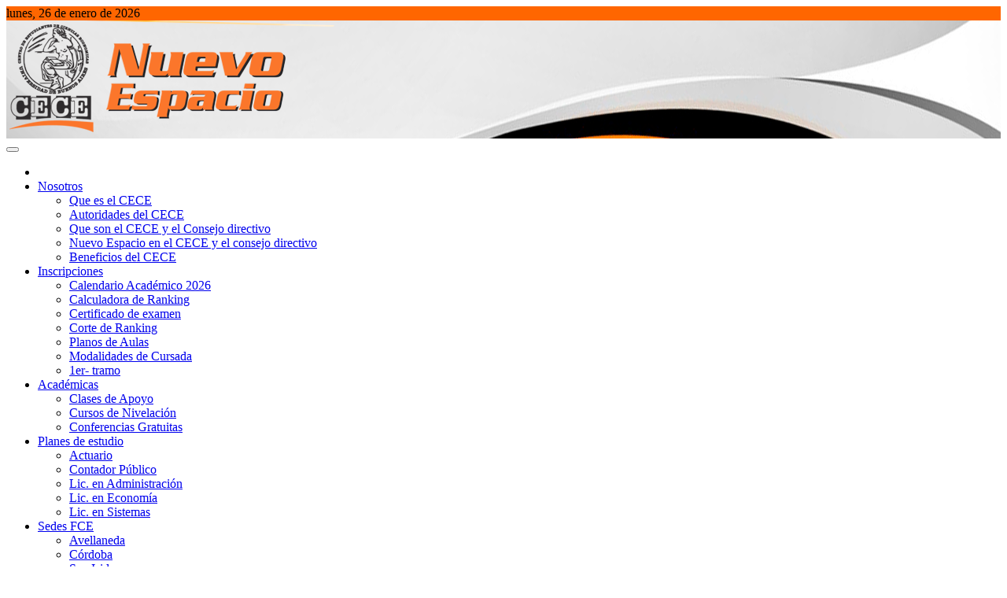

--- FILE ---
content_type: text/html; charset=UTF-8
request_url: http://www.cece.org/nuevo-espacio/instructivo-campus-virtual/
body_size: 16660
content:
<!doctype html>
<html lang="es">

<head>
    <meta charset="UTF-8">
    <meta name="viewport" content="width=device-width, initial-scale=1">
    <link rel="profile" href="https://gmpg.org/xfn/11">

    <title>Instructivo Campus Virtual</title>
<meta name='robots' content='max-image-preview:large' />
<link rel='dns-prefetch' href='//fonts.googleapis.com' />
<link rel="alternate" type="application/rss+xml" title=" &raquo; Feed" href="https://www.cece.org/nuevo-espacio/feed/" />
<link rel="alternate" type="application/rss+xml" title=" &raquo; Feed de los comentarios" href="https://www.cece.org/nuevo-espacio/comments/feed/" />
<link rel="alternate" title="oEmbed (JSON)" type="application/json+oembed" href="https://www.cece.org/nuevo-espacio/wp-json/oembed/1.0/embed?url=https%3A%2F%2Fwww.cece.org%2Fnuevo-espacio%2Finstructivo-campus-virtual%2F" />
<link rel="alternate" title="oEmbed (XML)" type="text/xml+oembed" href="https://www.cece.org/nuevo-espacio/wp-json/oembed/1.0/embed?url=https%3A%2F%2Fwww.cece.org%2Fnuevo-espacio%2Finstructivo-campus-virtual%2F&#038;format=xml" />
<style id='wp-img-auto-sizes-contain-inline-css' type='text/css'>
img:is([sizes=auto i],[sizes^="auto," i]){contain-intrinsic-size:3000px 1500px}
/*# sourceURL=wp-img-auto-sizes-contain-inline-css */
</style>
<style id='wp-emoji-styles-inline-css' type='text/css'>

	img.wp-smiley, img.emoji {
		display: inline !important;
		border: none !important;
		box-shadow: none !important;
		height: 1em !important;
		width: 1em !important;
		margin: 0 0.07em !important;
		vertical-align: -0.1em !important;
		background: none !important;
		padding: 0 !important;
	}
/*# sourceURL=wp-emoji-styles-inline-css */
</style>
<style id='wp-block-library-inline-css' type='text/css'>
:root{--wp-block-synced-color:#7a00df;--wp-block-synced-color--rgb:122,0,223;--wp-bound-block-color:var(--wp-block-synced-color);--wp-editor-canvas-background:#ddd;--wp-admin-theme-color:#007cba;--wp-admin-theme-color--rgb:0,124,186;--wp-admin-theme-color-darker-10:#006ba1;--wp-admin-theme-color-darker-10--rgb:0,107,160.5;--wp-admin-theme-color-darker-20:#005a87;--wp-admin-theme-color-darker-20--rgb:0,90,135;--wp-admin-border-width-focus:2px}@media (min-resolution:192dpi){:root{--wp-admin-border-width-focus:1.5px}}.wp-element-button{cursor:pointer}:root .has-very-light-gray-background-color{background-color:#eee}:root .has-very-dark-gray-background-color{background-color:#313131}:root .has-very-light-gray-color{color:#eee}:root .has-very-dark-gray-color{color:#313131}:root .has-vivid-green-cyan-to-vivid-cyan-blue-gradient-background{background:linear-gradient(135deg,#00d084,#0693e3)}:root .has-purple-crush-gradient-background{background:linear-gradient(135deg,#34e2e4,#4721fb 50%,#ab1dfe)}:root .has-hazy-dawn-gradient-background{background:linear-gradient(135deg,#faaca8,#dad0ec)}:root .has-subdued-olive-gradient-background{background:linear-gradient(135deg,#fafae1,#67a671)}:root .has-atomic-cream-gradient-background{background:linear-gradient(135deg,#fdd79a,#004a59)}:root .has-nightshade-gradient-background{background:linear-gradient(135deg,#330968,#31cdcf)}:root .has-midnight-gradient-background{background:linear-gradient(135deg,#020381,#2874fc)}:root{--wp--preset--font-size--normal:16px;--wp--preset--font-size--huge:42px}.has-regular-font-size{font-size:1em}.has-larger-font-size{font-size:2.625em}.has-normal-font-size{font-size:var(--wp--preset--font-size--normal)}.has-huge-font-size{font-size:var(--wp--preset--font-size--huge)}.has-text-align-center{text-align:center}.has-text-align-left{text-align:left}.has-text-align-right{text-align:right}.has-fit-text{white-space:nowrap!important}#end-resizable-editor-section{display:none}.aligncenter{clear:both}.items-justified-left{justify-content:flex-start}.items-justified-center{justify-content:center}.items-justified-right{justify-content:flex-end}.items-justified-space-between{justify-content:space-between}.screen-reader-text{border:0;clip-path:inset(50%);height:1px;margin:-1px;overflow:hidden;padding:0;position:absolute;width:1px;word-wrap:normal!important}.screen-reader-text:focus{background-color:#ddd;clip-path:none;color:#444;display:block;font-size:1em;height:auto;left:5px;line-height:normal;padding:15px 23px 14px;text-decoration:none;top:5px;width:auto;z-index:100000}html :where(.has-border-color){border-style:solid}html :where([style*=border-top-color]){border-top-style:solid}html :where([style*=border-right-color]){border-right-style:solid}html :where([style*=border-bottom-color]){border-bottom-style:solid}html :where([style*=border-left-color]){border-left-style:solid}html :where([style*=border-width]){border-style:solid}html :where([style*=border-top-width]){border-top-style:solid}html :where([style*=border-right-width]){border-right-style:solid}html :where([style*=border-bottom-width]){border-bottom-style:solid}html :where([style*=border-left-width]){border-left-style:solid}html :where(img[class*=wp-image-]){height:auto;max-width:100%}:where(figure){margin:0 0 1em}html :where(.is-position-sticky){--wp-admin--admin-bar--position-offset:var(--wp-admin--admin-bar--height,0px)}@media screen and (max-width:600px){html :where(.is-position-sticky){--wp-admin--admin-bar--position-offset:0px}}

/*# sourceURL=wp-block-library-inline-css */
</style><style id='global-styles-inline-css' type='text/css'>
:root{--wp--preset--aspect-ratio--square: 1;--wp--preset--aspect-ratio--4-3: 4/3;--wp--preset--aspect-ratio--3-4: 3/4;--wp--preset--aspect-ratio--3-2: 3/2;--wp--preset--aspect-ratio--2-3: 2/3;--wp--preset--aspect-ratio--16-9: 16/9;--wp--preset--aspect-ratio--9-16: 9/16;--wp--preset--color--black: #000000;--wp--preset--color--cyan-bluish-gray: #abb8c3;--wp--preset--color--white: #ffffff;--wp--preset--color--pale-pink: #f78da7;--wp--preset--color--vivid-red: #cf2e2e;--wp--preset--color--luminous-vivid-orange: #ff6900;--wp--preset--color--luminous-vivid-amber: #fcb900;--wp--preset--color--light-green-cyan: #7bdcb5;--wp--preset--color--vivid-green-cyan: #00d084;--wp--preset--color--pale-cyan-blue: #8ed1fc;--wp--preset--color--vivid-cyan-blue: #0693e3;--wp--preset--color--vivid-purple: #9b51e0;--wp--preset--gradient--vivid-cyan-blue-to-vivid-purple: linear-gradient(135deg,rgb(6,147,227) 0%,rgb(155,81,224) 100%);--wp--preset--gradient--light-green-cyan-to-vivid-green-cyan: linear-gradient(135deg,rgb(122,220,180) 0%,rgb(0,208,130) 100%);--wp--preset--gradient--luminous-vivid-amber-to-luminous-vivid-orange: linear-gradient(135deg,rgb(252,185,0) 0%,rgb(255,105,0) 100%);--wp--preset--gradient--luminous-vivid-orange-to-vivid-red: linear-gradient(135deg,rgb(255,105,0) 0%,rgb(207,46,46) 100%);--wp--preset--gradient--very-light-gray-to-cyan-bluish-gray: linear-gradient(135deg,rgb(238,238,238) 0%,rgb(169,184,195) 100%);--wp--preset--gradient--cool-to-warm-spectrum: linear-gradient(135deg,rgb(74,234,220) 0%,rgb(151,120,209) 20%,rgb(207,42,186) 40%,rgb(238,44,130) 60%,rgb(251,105,98) 80%,rgb(254,248,76) 100%);--wp--preset--gradient--blush-light-purple: linear-gradient(135deg,rgb(255,206,236) 0%,rgb(152,150,240) 100%);--wp--preset--gradient--blush-bordeaux: linear-gradient(135deg,rgb(254,205,165) 0%,rgb(254,45,45) 50%,rgb(107,0,62) 100%);--wp--preset--gradient--luminous-dusk: linear-gradient(135deg,rgb(255,203,112) 0%,rgb(199,81,192) 50%,rgb(65,88,208) 100%);--wp--preset--gradient--pale-ocean: linear-gradient(135deg,rgb(255,245,203) 0%,rgb(182,227,212) 50%,rgb(51,167,181) 100%);--wp--preset--gradient--electric-grass: linear-gradient(135deg,rgb(202,248,128) 0%,rgb(113,206,126) 100%);--wp--preset--gradient--midnight: linear-gradient(135deg,rgb(2,3,129) 0%,rgb(40,116,252) 100%);--wp--preset--font-size--small: 13px;--wp--preset--font-size--medium: 20px;--wp--preset--font-size--large: 36px;--wp--preset--font-size--x-large: 42px;--wp--preset--spacing--20: 0.44rem;--wp--preset--spacing--30: 0.67rem;--wp--preset--spacing--40: 1rem;--wp--preset--spacing--50: 1.5rem;--wp--preset--spacing--60: 2.25rem;--wp--preset--spacing--70: 3.38rem;--wp--preset--spacing--80: 5.06rem;--wp--preset--shadow--natural: 6px 6px 9px rgba(0, 0, 0, 0.2);--wp--preset--shadow--deep: 12px 12px 50px rgba(0, 0, 0, 0.4);--wp--preset--shadow--sharp: 6px 6px 0px rgba(0, 0, 0, 0.2);--wp--preset--shadow--outlined: 6px 6px 0px -3px rgb(255, 255, 255), 6px 6px rgb(0, 0, 0);--wp--preset--shadow--crisp: 6px 6px 0px rgb(0, 0, 0);}:where(.is-layout-flex){gap: 0.5em;}:where(.is-layout-grid){gap: 0.5em;}body .is-layout-flex{display: flex;}.is-layout-flex{flex-wrap: wrap;align-items: center;}.is-layout-flex > :is(*, div){margin: 0;}body .is-layout-grid{display: grid;}.is-layout-grid > :is(*, div){margin: 0;}:where(.wp-block-columns.is-layout-flex){gap: 2em;}:where(.wp-block-columns.is-layout-grid){gap: 2em;}:where(.wp-block-post-template.is-layout-flex){gap: 1.25em;}:where(.wp-block-post-template.is-layout-grid){gap: 1.25em;}.has-black-color{color: var(--wp--preset--color--black) !important;}.has-cyan-bluish-gray-color{color: var(--wp--preset--color--cyan-bluish-gray) !important;}.has-white-color{color: var(--wp--preset--color--white) !important;}.has-pale-pink-color{color: var(--wp--preset--color--pale-pink) !important;}.has-vivid-red-color{color: var(--wp--preset--color--vivid-red) !important;}.has-luminous-vivid-orange-color{color: var(--wp--preset--color--luminous-vivid-orange) !important;}.has-luminous-vivid-amber-color{color: var(--wp--preset--color--luminous-vivid-amber) !important;}.has-light-green-cyan-color{color: var(--wp--preset--color--light-green-cyan) !important;}.has-vivid-green-cyan-color{color: var(--wp--preset--color--vivid-green-cyan) !important;}.has-pale-cyan-blue-color{color: var(--wp--preset--color--pale-cyan-blue) !important;}.has-vivid-cyan-blue-color{color: var(--wp--preset--color--vivid-cyan-blue) !important;}.has-vivid-purple-color{color: var(--wp--preset--color--vivid-purple) !important;}.has-black-background-color{background-color: var(--wp--preset--color--black) !important;}.has-cyan-bluish-gray-background-color{background-color: var(--wp--preset--color--cyan-bluish-gray) !important;}.has-white-background-color{background-color: var(--wp--preset--color--white) !important;}.has-pale-pink-background-color{background-color: var(--wp--preset--color--pale-pink) !important;}.has-vivid-red-background-color{background-color: var(--wp--preset--color--vivid-red) !important;}.has-luminous-vivid-orange-background-color{background-color: var(--wp--preset--color--luminous-vivid-orange) !important;}.has-luminous-vivid-amber-background-color{background-color: var(--wp--preset--color--luminous-vivid-amber) !important;}.has-light-green-cyan-background-color{background-color: var(--wp--preset--color--light-green-cyan) !important;}.has-vivid-green-cyan-background-color{background-color: var(--wp--preset--color--vivid-green-cyan) !important;}.has-pale-cyan-blue-background-color{background-color: var(--wp--preset--color--pale-cyan-blue) !important;}.has-vivid-cyan-blue-background-color{background-color: var(--wp--preset--color--vivid-cyan-blue) !important;}.has-vivid-purple-background-color{background-color: var(--wp--preset--color--vivid-purple) !important;}.has-black-border-color{border-color: var(--wp--preset--color--black) !important;}.has-cyan-bluish-gray-border-color{border-color: var(--wp--preset--color--cyan-bluish-gray) !important;}.has-white-border-color{border-color: var(--wp--preset--color--white) !important;}.has-pale-pink-border-color{border-color: var(--wp--preset--color--pale-pink) !important;}.has-vivid-red-border-color{border-color: var(--wp--preset--color--vivid-red) !important;}.has-luminous-vivid-orange-border-color{border-color: var(--wp--preset--color--luminous-vivid-orange) !important;}.has-luminous-vivid-amber-border-color{border-color: var(--wp--preset--color--luminous-vivid-amber) !important;}.has-light-green-cyan-border-color{border-color: var(--wp--preset--color--light-green-cyan) !important;}.has-vivid-green-cyan-border-color{border-color: var(--wp--preset--color--vivid-green-cyan) !important;}.has-pale-cyan-blue-border-color{border-color: var(--wp--preset--color--pale-cyan-blue) !important;}.has-vivid-cyan-blue-border-color{border-color: var(--wp--preset--color--vivid-cyan-blue) !important;}.has-vivid-purple-border-color{border-color: var(--wp--preset--color--vivid-purple) !important;}.has-vivid-cyan-blue-to-vivid-purple-gradient-background{background: var(--wp--preset--gradient--vivid-cyan-blue-to-vivid-purple) !important;}.has-light-green-cyan-to-vivid-green-cyan-gradient-background{background: var(--wp--preset--gradient--light-green-cyan-to-vivid-green-cyan) !important;}.has-luminous-vivid-amber-to-luminous-vivid-orange-gradient-background{background: var(--wp--preset--gradient--luminous-vivid-amber-to-luminous-vivid-orange) !important;}.has-luminous-vivid-orange-to-vivid-red-gradient-background{background: var(--wp--preset--gradient--luminous-vivid-orange-to-vivid-red) !important;}.has-very-light-gray-to-cyan-bluish-gray-gradient-background{background: var(--wp--preset--gradient--very-light-gray-to-cyan-bluish-gray) !important;}.has-cool-to-warm-spectrum-gradient-background{background: var(--wp--preset--gradient--cool-to-warm-spectrum) !important;}.has-blush-light-purple-gradient-background{background: var(--wp--preset--gradient--blush-light-purple) !important;}.has-blush-bordeaux-gradient-background{background: var(--wp--preset--gradient--blush-bordeaux) !important;}.has-luminous-dusk-gradient-background{background: var(--wp--preset--gradient--luminous-dusk) !important;}.has-pale-ocean-gradient-background{background: var(--wp--preset--gradient--pale-ocean) !important;}.has-electric-grass-gradient-background{background: var(--wp--preset--gradient--electric-grass) !important;}.has-midnight-gradient-background{background: var(--wp--preset--gradient--midnight) !important;}.has-small-font-size{font-size: var(--wp--preset--font-size--small) !important;}.has-medium-font-size{font-size: var(--wp--preset--font-size--medium) !important;}.has-large-font-size{font-size: var(--wp--preset--font-size--large) !important;}.has-x-large-font-size{font-size: var(--wp--preset--font-size--x-large) !important;}
/*# sourceURL=global-styles-inline-css */
</style>

<style id='classic-theme-styles-inline-css' type='text/css'>
/*! This file is auto-generated */
.wp-block-button__link{color:#fff;background-color:#32373c;border-radius:9999px;box-shadow:none;text-decoration:none;padding:calc(.667em + 2px) calc(1.333em + 2px);font-size:1.125em}.wp-block-file__button{background:#32373c;color:#fff;text-decoration:none}
/*# sourceURL=/wp-includes/css/classic-themes.min.css */
</style>
<link rel='stylesheet' id='google-fonts-css' href='//fonts.googleapis.com/css?family=Slabo+27px%7CMuli&#038;display=swap&#038;ver=6.9' type='text/css' media='all' />
<link rel='stylesheet' id='font-awesome-4-css' href='http://www.cece.org/nuevo-espacio/wp-content/themes/refined-magazine/candidthemes/assets/framework/Font-Awesome/css/font-awesome.min.css?ver=1.2.4' type='text/css' media='all' />
<link rel='stylesheet' id='slick-css-css' href='http://www.cece.org/nuevo-espacio/wp-content/themes/refined-magazine/candidthemes/assets/framework/slick/slick.css?ver=6.9' type='text/css' media='all' />
<link rel='stylesheet' id='slick-theme-css-css' href='http://www.cece.org/nuevo-espacio/wp-content/themes/refined-magazine/candidthemes/assets/framework/slick/slick-theme.css?ver=6.9' type='text/css' media='all' />
<link rel='stylesheet' id='refined-magazine-style-css' href='http://www.cece.org/nuevo-espacio/wp-content/themes/refined-magazine/style.css?ver=6.9' type='text/css' media='all' />
<style id='refined-magazine-style-inline-css' type='text/css'>
.site-branding h1, .site-branding p.site-title,.ct-dark-mode .site-title a, .site-title, .site-title a, .site-title a:hover, .site-title a:visited:hover { color: #blank; }.ct-dark-mode .site-title a:hover,.site-title a:hover, .site-title a:visited:hover, .ct-dark-mode .site-title a:visited:hover { color: #ffb200; }.ct-dark-mode .site-branding  .site-description, .site-branding  .site-description { color: #000000; }.entry-content a, .entry-title a:hover, .related-title a:hover, .posts-navigation .nav-previous a:hover, .post-navigation .nav-previous a:hover, .posts-navigation .nav-next a:hover, .post-navigation .nav-next a:hover, #comments .comment-content a:hover, #comments .comment-author a:hover, .offcanvas-menu nav ul.top-menu li a:hover, .offcanvas-menu nav ul.top-menu li.current-menu-item > a, .error-404-title, #refined-magazine-breadcrumbs a:hover, .entry-content a.read-more-text:hover, a:hover, a:visited:hover, .widget_refined_magazine_category_tabbed_widget.widget ul.ct-nav-tabs li a  { color : #ff6600; }.candid-refined-post-format, .refined-magazine-featured-block .refined-magazine-col-2 .candid-refined-post-format, .cat-links a,.top-bar,.main-navigation ul li a:hover, .main-navigation ul li.current-menu-item > a, .main-navigation ul li a:hover, .main-navigation ul li.current-menu-item > a, .trending-title, .search-form input[type=submit], input[type="submit"], ::selection, #toTop, .breadcrumbs span.breadcrumb, article.sticky .refined-magazine-content-container, .candid-pagination .page-numbers.current, .candid-pagination .page-numbers:hover, .ct-title-head, .widget-title:before, .widget ul.ct-nav-tabs:before, .widget ul.ct-nav-tabs li.ct-title-head:hover, .widget ul.ct-nav-tabs li.ct-title-head.ui-tabs-active { background-color : #ff6600; }.candid-refined-post-format, .refined-magazine-featured-block .refined-magazine-col-2 .candid-refined-post-format, blockquote, .search-form input[type="submit"], input[type="submit"], .candid-pagination .page-numbers { border-color : #ff6600; }.cat-links a:focus{ outline : 1px dashed #ff6600; }.ct-post-overlay .post-content, .ct-post-overlay .post-content a, .widget .ct-post-overlay .post-content a, .widget .ct-post-overlay .post-content a:visited, .ct-post-overlay .post-content a:visited:hover, .slide-details:hover .cat-links a { color: #fff; }
                    .cat-1 .ct-title-head,
                    .cat-1.widget-title:before,
                     .cat-1 .widget-title:before,
                      .ct-cat-item-1{
                    background: #ed7812!important;
                    }
                    
                    .widget_refined_magazine_category_tabbed_widget.widget ul.ct-nav-tabs li a.ct-tab-1 {
                    color: #ed7812!important;
                    }
                    
                    .cat-5 .ct-title-head,
                    .cat-5.widget-title:before,
                     .cat-5 .widget-title:before,
                      .ct-cat-item-5{
                    background: #dd6033!important;
                    }
                    
                    .widget_refined_magazine_category_tabbed_widget.widget ul.ct-nav-tabs li a.ct-tab-5 {
                    color: #dd6033!important;
                    }
                    
                    .cat-9 .ct-title-head,
                    .cat-9.widget-title:before,
                     .cat-9 .widget-title:before,
                      .ct-cat-item-9{
                    background: #ff7a14!important;
                    }
                    
                    .widget_refined_magazine_category_tabbed_widget.widget ul.ct-nav-tabs li a.ct-tab-9 {
                    color: #ff7a14!important;
                    }
                    
                    .cat-10 .ct-title-head,
                    .cat-10.widget-title:before,
                     .cat-10 .widget-title:before,
                      .ct-cat-item-10{
                    background: #ff7a14!important;
                    }
                    
                    .widget_refined_magazine_category_tabbed_widget.widget ul.ct-nav-tabs li a.ct-tab-10 {
                    color: #ff7a14!important;
                    }
                    
                    .cat-13 .ct-title-head,
                    .cat-13.widget-title:before,
                     .cat-13 .widget-title:before,
                      .ct-cat-item-13{
                    background: #f71385!important;
                    }
                    
                    .widget_refined_magazine_category_tabbed_widget.widget ul.ct-nav-tabs li a.ct-tab-13 {
                    color: #f71385!important;
                    }
                    
                    .cat-14 .ct-title-head,
                    .cat-14.widget-title:before,
                     .cat-14 .widget-title:before,
                      .ct-cat-item-14{
                    background: #f28900!important;
                    }
                    
                    .widget_refined_magazine_category_tabbed_widget.widget ul.ct-nav-tabs li a.ct-tab-14 {
                    color: #f28900!important;
                    }
                    
                    .cat-15 .ct-title-head,
                    .cat-15.widget-title:before,
                     .cat-15 .widget-title:before,
                      .ct-cat-item-15{
                    background: #f28900!important;
                    }
                    
                    .widget_refined_magazine_category_tabbed_widget.widget ul.ct-nav-tabs li a.ct-tab-15 {
                    color: #f28900!important;
                    }
                    
                    .cat-16 .ct-title-head,
                    .cat-16.widget-title:before,
                     .cat-16 .widget-title:before,
                      .ct-cat-item-16{
                    background: #f28900!important;
                    }
                    
                    .widget_refined_magazine_category_tabbed_widget.widget ul.ct-nav-tabs li a.ct-tab-16 {
                    color: #f28900!important;
                    }
                    
                    .cat-17 .ct-title-head,
                    .cat-17.widget-title:before,
                     .cat-17 .widget-title:before,
                      .ct-cat-item-17{
                    background: #f28900!important;
                    }
                    
                    .widget_refined_magazine_category_tabbed_widget.widget ul.ct-nav-tabs li a.ct-tab-17 {
                    color: #f28900!important;
                    }
                    
                    .cat-18 .ct-title-head,
                    .cat-18.widget-title:before,
                     .cat-18 .widget-title:before,
                      .ct-cat-item-18{
                    background: #f28900!important;
                    }
                    
                    .widget_refined_magazine_category_tabbed_widget.widget ul.ct-nav-tabs li a.ct-tab-18 {
                    color: #f28900!important;
                    }
                    
                    .cat-19 .ct-title-head,
                    .cat-19.widget-title:before,
                     .cat-19 .widget-title:before,
                      .ct-cat-item-19{
                    background: #f28900!important;
                    }
                    
                    .widget_refined_magazine_category_tabbed_widget.widget ul.ct-nav-tabs li a.ct-tab-19 {
                    color: #f28900!important;
                    }
                    
                    .cat-20 .ct-title-head,
                    .cat-20.widget-title:before,
                     .cat-20 .widget-title:before,
                      .ct-cat-item-20{
                    background: #087502!important;
                    }
                    
                    .widget_refined_magazine_category_tabbed_widget.widget ul.ct-nav-tabs li a.ct-tab-20 {
                    color: #087502!important;
                    }
                    
                    .cat-21 .ct-title-head,
                    .cat-21.widget-title:before,
                     .cat-21 .widget-title:before,
                      .ct-cat-item-21{
                    background: #5ccee0!important;
                    }
                    
                    .widget_refined_magazine_category_tabbed_widget.widget ul.ct-nav-tabs li a.ct-tab-21 {
                    color: #5ccee0!important;
                    }
                    
                    .cat-22 .ct-title-head,
                    .cat-22.widget-title:before,
                     .cat-22 .widget-title:before,
                      .ct-cat-item-22{
                    background: #b7b7b7!important;
                    }
                    
                    .widget_refined_magazine_category_tabbed_widget.widget ul.ct-nav-tabs li a.ct-tab-22 {
                    color: #b7b7b7!important;
                    }
                    
                    .cat-23 .ct-title-head,
                    .cat-23.widget-title:before,
                     .cat-23 .widget-title:before,
                      .ct-cat-item-23{
                    background: #b7b7b7!important;
                    }
                    
                    .widget_refined_magazine_category_tabbed_widget.widget ul.ct-nav-tabs li a.ct-tab-23 {
                    color: #b7b7b7!important;
                    }
                    
                    .cat-24 .ct-title-head,
                    .cat-24.widget-title:before,
                     .cat-24 .widget-title:before,
                      .ct-cat-item-24{
                    background: #b7b7b7!important;
                    }
                    
                    .widget_refined_magazine_category_tabbed_widget.widget ul.ct-nav-tabs li a.ct-tab-24 {
                    color: #b7b7b7!important;
                    }
                    
                    .cat-25 .ct-title-head,
                    .cat-25.widget-title:before,
                     .cat-25 .widget-title:before,
                      .ct-cat-item-25{
                    background: #b7b7b7!important;
                    }
                    
                    .widget_refined_magazine_category_tabbed_widget.widget ul.ct-nav-tabs li a.ct-tab-25 {
                    color: #b7b7b7!important;
                    }
                    
                    .cat-26 .ct-title-head,
                    .cat-26.widget-title:before,
                     .cat-26 .widget-title:before,
                      .ct-cat-item-26{
                    background: #b7b7b7!important;
                    }
                    
                    .widget_refined_magazine_category_tabbed_widget.widget ul.ct-nav-tabs li a.ct-tab-26 {
                    color: #b7b7b7!important;
                    }
                    
                    .cat-32 .ct-title-head,
                    .cat-32.widget-title:before,
                     .cat-32 .widget-title:before,
                      .ct-cat-item-32{
                    background: #dd6033!important;
                    }
                    
                    .widget_refined_magazine_category_tabbed_widget.widget ul.ct-nav-tabs li a.ct-tab-32 {
                    color: #dd6033!important;
                    }
                    
                    .cat-33 .ct-title-head,
                    .cat-33.widget-title:before,
                     .cat-33 .widget-title:before,
                      .ct-cat-item-33{
                    background: #ff8000!important;
                    }
                    
                    .widget_refined_magazine_category_tabbed_widget.widget ul.ct-nav-tabs li a.ct-tab-33 {
                    color: #ff8000!important;
                    }
                    
                    .cat-34 .ct-title-head,
                    .cat-34.widget-title:before,
                     .cat-34 .widget-title:before,
                      .ct-cat-item-34{
                    background: #ff8000!important;
                    }
                    
                    .widget_refined_magazine_category_tabbed_widget.widget ul.ct-nav-tabs li a.ct-tab-34 {
                    color: #ff8000!important;
                    }
                    
                    .cat-35 .ct-title-head,
                    .cat-35.widget-title:before,
                     .cat-35 .widget-title:before,
                      .ct-cat-item-35{
                    background: #dd6033!important;
                    }
                    
                    .widget_refined_magazine_category_tabbed_widget.widget ul.ct-nav-tabs li a.ct-tab-35 {
                    color: #dd6033!important;
                    }
                    
                    .cat-37 .ct-title-head,
                    .cat-37.widget-title:before,
                     .cat-37 .widget-title:before,
                      .ct-cat-item-37{
                    background: #f7b100!important;
                    }
                    
                    .widget_refined_magazine_category_tabbed_widget.widget ul.ct-nav-tabs li a.ct-tab-37 {
                    color: #f7b100!important;
                    }
                    
                    .cat-38 .ct-title-head,
                    .cat-38.widget-title:before,
                     .cat-38 .widget-title:before,
                      .ct-cat-item-38{
                    background: #ff8000!important;
                    }
                    
                    .widget_refined_magazine_category_tabbed_widget.widget ul.ct-nav-tabs li a.ct-tab-38 {
                    color: #ff8000!important;
                    }
                    
                    .cat-39 .ct-title-head,
                    .cat-39.widget-title:before,
                     .cat-39 .widget-title:before,
                      .ct-cat-item-39{
                    background: #ff7f00!important;
                    }
                    
                    .widget_refined_magazine_category_tabbed_widget.widget ul.ct-nav-tabs li a.ct-tab-39 {
                    color: #ff7f00!important;
                    }
                    
                    .cat-40 .ct-title-head,
                    .cat-40.widget-title:before,
                     .cat-40 .widget-title:before,
                      .ct-cat-item-40{
                    background: #e8865c!important;
                    }
                    
                    .widget_refined_magazine_category_tabbed_widget.widget ul.ct-nav-tabs li a.ct-tab-40 {
                    color: #e8865c!important;
                    }
                    
                    .cat-41 .ct-title-head,
                    .cat-41.widget-title:before,
                     .cat-41 .widget-title:before,
                      .ct-cat-item-41{
                    background: #fa8060!important;
                    }
                    
                    .widget_refined_magazine_category_tabbed_widget.widget ul.ct-nav-tabs li a.ct-tab-41 {
                    color: #fa8060!important;
                    }
                    
                    .cat-43 .ct-title-head,
                    .cat-43.widget-title:before,
                     .cat-43 .widget-title:before,
                      .ct-cat-item-43{
                    background: #fa8060!important;
                    }
                    
                    .widget_refined_magazine_category_tabbed_widget.widget ul.ct-nav-tabs li a.ct-tab-43 {
                    color: #fa8060!important;
                    }
                    
                    .cat-45 .ct-title-head,
                    .cat-45.widget-title:before,
                     .cat-45 .widget-title:before,
                      .ct-cat-item-45{
                    background: #cecece!important;
                    }
                    
                    .widget_refined_magazine_category_tabbed_widget.widget ul.ct-nav-tabs li a.ct-tab-45 {
                    color: #cecece!important;
                    }
                    
                    .cat-47 .ct-title-head,
                    .cat-47.widget-title:before,
                     .cat-47 .widget-title:before,
                      .ct-cat-item-47{
                    background: #93c572!important;
                    }
                    
                    .widget_refined_magazine_category_tabbed_widget.widget ul.ct-nav-tabs li a.ct-tab-47 {
                    color: #93c572!important;
                    }
                    
                    .cat-55 .ct-title-head,
                    .cat-55.widget-title:before,
                     .cat-55 .widget-title:before,
                      .ct-cat-item-55{
                    background: #64ba09!important;
                    }
                    
                    .widget_refined_magazine_category_tabbed_widget.widget ul.ct-nav-tabs li a.ct-tab-55 {
                    color: #64ba09!important;
                    }
                    
                    .cat-61 .ct-title-head,
                    .cat-61.widget-title:before,
                     .cat-61 .widget-title:before,
                      .ct-cat-item-61{
                    background: #ab49cc!important;
                    }
                    
                    .widget_refined_magazine_category_tabbed_widget.widget ul.ct-nav-tabs li a.ct-tab-61 {
                    color: #ab49cc!important;
                    }
                    
                    .cat-62 .ct-title-head,
                    .cat-62.widget-title:before,
                     .cat-62 .widget-title:before,
                      .ct-cat-item-62{
                    background: #ff8000!important;
                    }
                    
                    .widget_refined_magazine_category_tabbed_widget.widget ul.ct-nav-tabs li a.ct-tab-62 {
                    color: #ff8000!important;
                    }
                    
                    .cat-64 .ct-title-head,
                    .cat-64.widget-title:before,
                     .cat-64 .widget-title:before,
                      .ct-cat-item-64{
                    background: #ff8000!important;
                    }
                    
                    .widget_refined_magazine_category_tabbed_widget.widget ul.ct-nav-tabs li a.ct-tab-64 {
                    color: #ff8000!important;
                    }
                    
                    .cat-67 .ct-title-head,
                    .cat-67.widget-title:before,
                     .cat-67 .widget-title:before,
                      .ct-cat-item-67{
                    background: #969696!important;
                    }
                    
                    .widget_refined_magazine_category_tabbed_widget.widget ul.ct-nav-tabs li a.ct-tab-67 {
                    color: #969696!important;
                    }
                    
                    .cat-68 .ct-title-head,
                    .cat-68.widget-title:before,
                     .cat-68 .widget-title:before,
                      .ct-cat-item-68{
                    background: #ff1414!important;
                    }
                    
                    .widget_refined_magazine_category_tabbed_widget.widget ul.ct-nav-tabs li a.ct-tab-68 {
                    color: #ff1414!important;
                    }
                    
                    .cat-69 .ct-title-head,
                    .cat-69.widget-title:before,
                     .cat-69 .widget-title:before,
                      .ct-cat-item-69{
                    background: #2d7893!important;
                    }
                    
                    .widget_refined_magazine_category_tabbed_widget.widget ul.ct-nav-tabs li a.ct-tab-69 {
                    color: #2d7893!important;
                    }
                    
                    .cat-70 .ct-title-head,
                    .cat-70.widget-title:before,
                     .cat-70 .widget-title:before,
                      .ct-cat-item-70{
                    background: #adadad!important;
                    }
                    
                    .widget_refined_magazine_category_tabbed_widget.widget ul.ct-nav-tabs li a.ct-tab-70 {
                    color: #adadad!important;
                    }
                    
                    .cat-71 .ct-title-head,
                    .cat-71.widget-title:before,
                     .cat-71 .widget-title:before,
                      .ct-cat-item-71{
                    background: #bfbfbf!important;
                    }
                    
                    .widget_refined_magazine_category_tabbed_widget.widget ul.ct-nav-tabs li a.ct-tab-71 {
                    color: #bfbfbf!important;
                    }
                    
                    .cat-72 .ct-title-head,
                    .cat-72.widget-title:before,
                     .cat-72 .widget-title:before,
                      .ct-cat-item-72{
                    background: #f28213!important;
                    }
                    
                    .widget_refined_magazine_category_tabbed_widget.widget ul.ct-nav-tabs li a.ct-tab-72 {
                    color: #f28213!important;
                    }
                    
                    .cat-74 .ct-title-head,
                    .cat-74.widget-title:before,
                     .cat-74 .widget-title:before,
                      .ct-cat-item-74{
                    background: #828282!important;
                    }
                    
                    .widget_refined_magazine_category_tabbed_widget.widget ul.ct-nav-tabs li a.ct-tab-74 {
                    color: #828282!important;
                    }
                    
                    .cat-75 .ct-title-head,
                    .cat-75.widget-title:before,
                     .cat-75 .widget-title:before,
                      .ct-cat-item-75{
                    background: #e22500!important;
                    }
                    
                    .widget_refined_magazine_category_tabbed_widget.widget ul.ct-nav-tabs li a.ct-tab-75 {
                    color: #e22500!important;
                    }
                    
                    .cat-76 .ct-title-head,
                    .cat-76.widget-title:before,
                     .cat-76 .widget-title:before,
                      .ct-cat-item-76{
                    background: #e56300!important;
                    }
                    
                    .widget_refined_magazine_category_tabbed_widget.widget ul.ct-nav-tabs li a.ct-tab-76 {
                    color: #e56300!important;
                    }
                    
                    .cat-77 .ct-title-head,
                    .cat-77.widget-title:before,
                     .cat-77 .widget-title:before,
                      .ct-cat-item-77{
                    background: #0a7f79!important;
                    }
                    
                    .widget_refined_magazine_category_tabbed_widget.widget ul.ct-nav-tabs li a.ct-tab-77 {
                    color: #0a7f79!important;
                    }
                    
                    .cat-78 .ct-title-head,
                    .cat-78.widget-title:before,
                     .cat-78 .widget-title:before,
                      .ct-cat-item-78{
                    background: #68a9aa!important;
                    }
                    
                    .widget_refined_magazine_category_tabbed_widget.widget ul.ct-nav-tabs li a.ct-tab-78 {
                    color: #68a9aa!important;
                    }
                    
                    .cat-79 .ct-title-head,
                    .cat-79.widget-title:before,
                     .cat-79 .widget-title:before,
                      .ct-cat-item-79{
                    background: #828282!important;
                    }
                    
                    .widget_refined_magazine_category_tabbed_widget.widget ul.ct-nav-tabs li a.ct-tab-79 {
                    color: #828282!important;
                    }
                    .logo-wrapper-block{background-color : #ffffff; }@media (min-width: 1600px){.ct-boxed #page{max-width : 1500px; }}
/*# sourceURL=refined-magazine-style-inline-css */
</style>
<!--n2css--><!--n2js--><script type="text/javascript" src="http://www.cece.org/nuevo-espacio/wp-includes/js/jquery/jquery.min.js?ver=3.7.1" id="jquery-core-js"></script>
<script type="text/javascript" src="http://www.cece.org/nuevo-espacio/wp-includes/js/jquery/jquery-migrate.min.js?ver=3.4.1" id="jquery-migrate-js"></script>
<link rel="https://api.w.org/" href="https://www.cece.org/nuevo-espacio/wp-json/" /><link rel="alternate" title="JSON" type="application/json" href="https://www.cece.org/nuevo-espacio/wp-json/wp/v2/posts/8536" /><link rel="EditURI" type="application/rsd+xml" title="RSD" href="https://www.cece.org/nuevo-espacio/xmlrpc.php?rsd" />
<meta name="generator" content="WordPress 6.9" />
<link rel="canonical" href="https://www.cece.org/nuevo-espacio/instructivo-campus-virtual/" />
<link rel='shortlink' href='https://www.cece.org/nuevo-espacio/?p=8536' />
		<style type="text/css">
					.site-title,
			.site-description {
				position: absolute;
				clip: rect(1px, 1px, 1px, 1px);
			}
        			.site-title a, .site-title{
				color: #blank;
			}
		</style>
		</head>

<body class="wp-singular post-template-default single single-post postid-8536 single-format-standard wp-custom-logo wp-embed-responsive wp-theme-refined-magazine ct-bg ct-full-layout ct-sticky-sidebar right-sidebar refined-magazine-fontawesome-version-4" itemtype="https://schema.org/Blog" itemscope>
        <div id="page" class="site">
                <a class="skip-link screen-reader-text"
           href="#content">Saltar al contenido</a>
                    <!-- Preloader -->
            <div id="loader-wrapper">
                <div id="loader"></div>

                <div class="loader-section section-left"></div>
                <div class="loader-section section-right"></div>

            </div>
                <header id="masthead" class="site-header" itemtype="https://schema.org/WPHeader" itemscope>
                <div class="overlay"></div>
                <div class="top-bar">
        <a href="#" class="ct-show-hide-top"> <i class="fa fa-chevron-down"></i> </a>
        <div class="container-inner clearfix">

            <div class="top-left-col clearfix">

        
            <div class="ct-clock float-left">
                <div id="ct-date">
                    lunes, 26 de enero de 2026                </div>
            </div>

        
        </div>

                <div class="top-right-col clearfix">
                    <div class="refined-magazine-social-top">
                <div class="menu-social-container">
                                    </div>
            </div> <!-- .refined-magazine-social-top -->

                </div> <!-- .top-right-col -->
                </div> <!-- .container-inner -->
        </div> <!-- .top-bar -->

                            <div class="logo-wrapper-block" style="background-image: url(http://www.cece.org/nuevo-espacio/wp-content/uploads/2021/09/wall6.png);">
                    <div class="container-inner clearfix logo-wrapper-container">
        <div class="logo-wrapper float-left">
            <div class="site-branding">

                <div class="refined-magazine-logo-container">
                    <a href="https://www.cece.org/nuevo-espacio/" class="custom-logo-link" rel="home"><img width="359" height="146" src="https://www.cece.org/nuevo-espacio/wp-content/uploads/2021/09/CECE-NuevoEspacio3.png" class="custom-logo" alt="" decoding="async" fetchpriority="high" srcset="https://www.cece.org/nuevo-espacio/wp-content/uploads/2021/09/CECE-NuevoEspacio3.png 359w, https://www.cece.org/nuevo-espacio/wp-content/uploads/2021/09/CECE-NuevoEspacio3-300x122.png 300w" sizes="(max-width: 359px) 100vw, 359px" /></a>                        <p class="site-title"><a href="https://www.cece.org/nuevo-espacio/"
                                                 rel="home"></a></p>
                                            <p class="site-description">Centro de Estudiantes de Cs. Economicas &#8211; UBA</p>
                                    </div> <!-- refined-magazine-logo-container -->
            </div><!-- .site-branding -->
        </div> <!-- .logo-wrapper -->
                </div> <!-- .container-inner -->
        </div> <!-- .logo-wrapper-block -->
                <div class="refined-magazine-menu-container sticky-header">
            <div class="container-inner clearfix">
                <nav id="site-navigation"
                     class="main-navigation" itemtype="https://schema.org/SiteNavigationElement" itemscope>
                    <div class="navbar-header clearfix">
                        <button class="menu-toggle" aria-controls="primary-menu"
                                aria-expanded="false">
                            <span> </span>
                        </button>
                    </div>
                    <ul id="primary-menu" class="nav navbar-nav nav-menu">
                                                    <li class=""><a href="https://www.cece.org/nuevo-espacio/">
                                    <i class="fa fa-home"></i> </a></li>
                                                <li id="menu-item-4871" class="menu-item menu-item-type-custom menu-item-object-custom menu-item-has-children menu-item-4871"><a href="#">Nosotros</a>
<ul class="sub-menu">
	<li id="menu-item-4867" class="menu-item menu-item-type-custom menu-item-object-custom menu-item-4867"><a href="http://www.cece.org/?p=2673">Que es el CECE</a></li>
	<li id="menu-item-4868" class="menu-item menu-item-type-custom menu-item-object-custom menu-item-4868"><a href="http://www.cece.org/?p=2668">Autoridades del CECE</a></li>
	<li id="menu-item-4869" class="menu-item menu-item-type-custom menu-item-object-custom menu-item-4869"><a href="http://www.cece.org/?p=2804">Que son el CECE y el Consejo directivo</a></li>
	<li id="menu-item-4870" class="menu-item menu-item-type-custom menu-item-object-custom menu-item-4870"><a href="http://www.cece.org/?cat=33">Nuevo Espacio en el CECE y el consejo directivo</a></li>
	<li id="menu-item-4972" class="menu-item menu-item-type-custom menu-item-object-custom menu-item-4972"><a href="http://www.cece.org/?cat=5">Beneficios del CECE</a></li>
</ul>
</li>
<li id="menu-item-4873" class="menu-item menu-item-type-custom menu-item-object-custom menu-item-has-children menu-item-4873"><a href="#">Inscripciones</a>
<ul class="sub-menu">
	<li id="menu-item-10514" class="menu-item menu-item-type-custom menu-item-object-custom menu-item-10514"><a href="https://www.cece.org/nuevo-espacio/calendario-academico-2026/">Calendario Académico 2026</a></li>
	<li id="menu-item-4875" class="menu-item menu-item-type-custom menu-item-object-custom menu-item-4875"><a href="https://studio--ranking-cece.us-central1.hosted.app/">Calculadora de Ranking</a></li>
	<li id="menu-item-5191" class="menu-item menu-item-type-custom menu-item-object-custom menu-item-5191"><a href="http://www.cece.org/?p=5189">Certificado de examen</a></li>
	<li id="menu-item-4876" class="menu-item menu-item-type-custom menu-item-object-custom menu-item-4876"><a href="/corte-de-ranking-1-cuatri-2021">Corte de Ranking</a></li>
	<li id="menu-item-4877" class="menu-item menu-item-type-custom menu-item-object-custom menu-item-4877"><a href="http://www.cece.org/?p=370">Planos de Aulas</a></li>
	<li id="menu-item-4878" class="menu-item menu-item-type-custom menu-item-object-custom menu-item-4878"><a href="http://www.cece.org/?p=738">Modalidades de Cursada</a></li>
	<li id="menu-item-4879" class="menu-item menu-item-type-custom menu-item-object-custom menu-item-4879"><a href="?p=665">1er- tramo</a></li>
</ul>
</li>
<li id="menu-item-4880" class="menu-item menu-item-type-custom menu-item-object-custom menu-item-has-children menu-item-4880"><a href="#">Académicas</a>
<ul class="sub-menu">
	<li id="menu-item-4881" class="menu-item menu-item-type-custom menu-item-object-custom menu-item-4881"><a href="http://www.cece.org/?cat=9">Clases de Apoyo</a></li>
	<li id="menu-item-4966" class="menu-item menu-item-type-custom menu-item-object-custom menu-item-4966"><a href="http://www.cece.org/?cat=35">Cursos de Nivelación</a></li>
	<li id="menu-item-4967" class="menu-item menu-item-type-custom menu-item-object-custom menu-item-4967"><a href="http://www.cece.org/?cat=32">Conferencias Gratuitas</a></li>
</ul>
</li>
<li id="menu-item-4883" class="menu-item menu-item-type-custom menu-item-object-custom menu-item-has-children menu-item-4883"><a href="#">Planes de estudio</a>
<ul class="sub-menu">
	<li id="menu-item-4999" class="menu-item menu-item-type-custom menu-item-object-custom menu-item-4999"><a href="https://www.cece.org/nuevo-espacio/actualizacion-actuario/">Actuario</a></li>
	<li id="menu-item-5044" class="menu-item menu-item-type-custom menu-item-object-custom menu-item-5044"><a href="http://www.cece.org/plan-de-estudio-cont-pub/">Contador Público</a></li>
	<li id="menu-item-5045" class="menu-item menu-item-type-custom menu-item-object-custom menu-item-5045"><a href="https://www.cece.org/nuevo-espacio/lic-en-administracion/">Lic. en Administración</a></li>
	<li id="menu-item-5046" class="menu-item menu-item-type-custom menu-item-object-custom menu-item-5046"><a href="https://www.cece.org/nuevo-espacio/lic-en-economia/">Lic. en Economía</a></li>
	<li id="menu-item-5047" class="menu-item menu-item-type-custom menu-item-object-custom menu-item-5047"><a href="https://www.cece.org/nuevo-espacio/lic-en-sistemas/">Lic. en Sistemas</a></li>
</ul>
</li>
<li id="menu-item-4884" class="menu-item menu-item-type-custom menu-item-object-custom menu-item-has-children menu-item-4884"><a href="#">Sedes FCE</a>
<ul class="sub-menu">
	<li id="menu-item-5048" class="menu-item menu-item-type-custom menu-item-object-custom menu-item-5048"><a href="http://www.cece.org/?cat=22">Avellaneda</a></li>
	<li id="menu-item-5051" class="menu-item menu-item-type-custom menu-item-object-custom menu-item-5051"><a href="http://www.cece.org/?cat=25">Córdoba</a></li>
	<li id="menu-item-5049" class="menu-item menu-item-type-custom menu-item-object-custom menu-item-5049"><a href="https://www.cece.org/nuevo-espacio/centro-universitario-regional-norte-san-isidro/">San Isidro</a></li>
	<li id="menu-item-5050" class="menu-item menu-item-type-custom menu-item-object-custom menu-item-5050"><a href="http://www.cece.org/?cat=24">Paternal</a></li>
	<li id="menu-item-5052" class="menu-item menu-item-type-custom menu-item-object-custom menu-item-5052"><a href="https://www.cece.org/nuevo-espacio/centro-regional-pilar/">Pilar</a></li>
</ul>
</li>
<li id="menu-item-7654" class="menu-item menu-item-type-post_type menu-item-object-page menu-item-7654"><a href="https://www.cece.org/nuevo-espacio/7643-2/">Protocolo de Género</a></li>
<li id="menu-item-11269" class="menu-item menu-item-type-taxonomy menu-item-object-category menu-item-has-children menu-item-11269"><a href="https://www.cece.org/nuevo-espacio/category/1er-tramo/">1er Tramo</a>
<ul class="sub-menu">
	<li id="menu-item-11270" class="menu-item menu-item-type-post_type menu-item-object-post menu-item-11270"><a href="https://www.cece.org/nuevo-espacio/calendario-academico-cbc-2026/">Calendario Académico 2026 (CBC)</a></li>
</ul>
</li>
                    </ul>
                </nav><!-- #site-navigation -->

                                    <div class="ct-menu-search"><a class="search-icon-box" href="#"> <i class="fa fa-search"></i>
                        </a></div>
                    <div class="top-bar-search">
                        <form role="search" method="get" class="search-form" action="https://www.cece.org/nuevo-espacio/">
				<label>
					<span class="screen-reader-text">Buscar:</span>
					<input type="search" class="search-field" placeholder="Buscar &hellip;" value="" name="s" />
				</label>
				<input type="submit" class="search-submit" value="Buscar" />
			</form>                        <button type="button" class="close"></button>
                    </div>
                            </div> <!-- .container-inner -->
        </div> <!-- refined-magazine-menu-container -->
                </header><!-- #masthead -->
        
        <div id="content" class="site-content">
                        <div class="container-inner ct-container-main clearfix">
    <div id="primary" class="content-area">
        <main id="main" class="site-main">

                            <div class="breadcrumbs">
                    <div class='breadcrumbs init-animate clearfix'><span class='breadcrumb'>Estás aquí</span><div id='refined-magazine-breadcrumbs' class='clearfix'><div role="navigation" aria-label="Migas de pan" class="breadcrumb-trail breadcrumbs" itemprop="breadcrumb"><ul class="trail-items" itemscope itemtype="http://schema.org/BreadcrumbList"><meta name="numberOfItems" content="3" /><meta name="itemListOrder" content="Ascending" /><li itemprop="itemListElement" itemscope itemtype="http://schema.org/ListItem" class="trail-item trail-begin"><a href="https://www.cece.org/nuevo-espacio" rel="home"><span itemprop="name">Inicio</span></a><meta itemprop="position" content="1" /></li><li itemprop="itemListElement" itemscope itemtype="http://schema.org/ListItem" class="trail-item"><a href="https://www.cece.org/nuevo-espacio/category/actual/"><span itemprop="name">Actual</span></a><meta itemprop="position" content="2" /></li><li itemprop="itemListElement" itemscope itemtype="http://schema.org/ListItem" class="trail-item trail-end"><span itemprop="name">Instructivo Campus Virtual</span><meta itemprop="position" content="3" /></li></ul></div></div></div>                </div>
                                        <article id="post-8536" class="post-8536 post type-post status-publish format-standard has-post-thumbnail hentry category-actual tag-app" itemtype="https://schema.org/CreativeWork" itemscope>
        <div class="refined-magazine-content-container refined-magazine-has-thumbnail">
                    <div class="post-thumb">
                
            <div class="post-thumbnail">
                <img width="800" height="455" src="https://www.cece.org/nuevo-espacio/wp-content/uploads/2020/03/CAMPUS-VIRTUAL2.jpg" class="attachment-refined-magazine-large-thumb size-refined-magazine-large-thumb wp-post-image" alt="Instructivo Campus Virtual" itemprop="image" decoding="async" srcset="https://www.cece.org/nuevo-espacio/wp-content/uploads/2020/03/CAMPUS-VIRTUAL2.jpg 800w, https://www.cece.org/nuevo-espacio/wp-content/uploads/2020/03/CAMPUS-VIRTUAL2-300x171.jpg 300w, https://www.cece.org/nuevo-espacio/wp-content/uploads/2020/03/CAMPUS-VIRTUAL2-768x437.jpg 768w" sizes="(max-width: 800px) 100vw, 800px" />            </div><!-- .post-thumbnail -->

                    </div>
                <div class="refined-magazine-content-area">
            <header class="entry-header">

                <div class="post-meta">
                    <span class="cat-links"><a class="ct-cat-item-74" href="https://www.cece.org/nuevo-espacio/category/actual/"  rel="category tag">Actual</a> </span>                </div>
                <h1 class="entry-title" itemprop="headline">Instructivo Campus Virtual</h1>                    <div class="entry-meta">
                        <span class="posted-on"><i class="fa fa-calendar"></i><a href="https://www.cece.org/nuevo-espacio/instructivo-campus-virtual/" rel="bookmark"><time class="entry-date published" datetime="2021-08-09T14:29:00+00:00" itemprop="datePublished">9 agosto, 2021</time><time class="updated" datetime="2022-02-17T21:02:14+00:00" itemprop="dateModified">17 febrero, 2022</time></a></span>                    </div><!-- .entry-meta -->
                            </header><!-- .entry-header -->


            <div class="entry-content">
                <p>La actual situación con respecto a la propagación del COVID-19, nos lleva a ver a nuestra facultad como un foco de propagación del mismo, es por esto que el Rector de la Universidad tomó la determinación de suspender las clases presenciales hasta el 12 de Abril.</p>
<p><img decoding="async" class="alignleft size-full wp-image-8538" src="https://www.cece.org/nuevo-espacio/wp-content/uploads/2020/03/inst-campus-virt.jpg" alt="inst-campus-virt" width="300" height="273" srcset="https://www.cece.org/nuevo-espacio/wp-content/uploads/2020/03/inst-campus-virt.jpg 440w, https://www.cece.org/nuevo-espacio/wp-content/uploads/2020/03/inst-campus-virt-300x273.jpg 300w" sizes="(max-width: 300px) 100vw, 300px" /></p>
<p>Desde Nuevo Espacio como conducción del CECE, solicitamos a la Facultad que se nos garantice a los estudiantes no perder el cuatrimestre y que la cursada se desarrolle de manera virtual hasta que se pueda volver a cursar dentro de las aulas. Esta cursada se ve posibilitada gracias a los logros que tuvimos en los últimos años.</p>
<p>A través de distintas herramientas informáticas que fuimos impulsando, como la biblioteca digital, la sala de creación de contenidos académicos multimedia y EL CAMPUS VIRTUAL para todas las materias presenciales, es que le solicitamos a la facultad que continúe con el dictado de las mismas.</p>
<p>Desde Nuevo Espacio te acercamos <span style="color: #ff9353;"><strong>EL INSTRUCTIVO </strong></span><strong>de cómo utilizar de la mejor manera <span style="color: #ff9353;">el campus</span></strong>, para que no tengas inconvenientes a la hora de arrancar la cursada momentáneamente virtual.</p>
<p><span style="color: #ff6600;"><strong>En este instructivo podrás encontrar: </strong></span></p>
<p>&#8211; Herramientas generales del Campus<br />
&#8211; Configuración de alertas del Campus<br />
&#8211; Configuración para reenviar del correo de Campus al correo personal</p>
<hr noshade="noshade" size="1" />
<p style="text-decoration: none; font-size: 16px; color: #656565; font-family: Roboto Cn, sans-serif; line-height: 20px; text-align: left;" align="justify"><a href="http://www.cece.org/CampusVirtual.pdf" target="_blank" rel="noopener"><strong> <img decoding="async" class="alignleft size-thumbnail wp-image-8544" src="https://www.cece.org/nuevo-espacio/wp-content/uploads/2020/03/pdf-150x150.png" alt="pdf" width="50" height="50" srcset="https://www.cece.org/nuevo-espacio/wp-content/uploads/2020/03/pdf-150x150.png 150w, https://www.cece.org/nuevo-espacio/wp-content/uploads/2020/03/pdf.png 256w" sizes="(max-width: 50px) 100vw, 50px" /> <span style="color: #ff6600;">DESCARGAR EL INSTRUCTIVO AQUÍ </span></strong></a></p>
<p style="text-decoration: none; font-size: 16px; color: #656565; font-family: Roboto Cn, sans-serif; line-height: 20px;" align="justify">Ante cualquier otra duda, consulta o sugerencia escribinos a través de nuestros distintos medios de comunicación:</p>
<p><span style="color: #ff6600;">Instagram: <a style="color: #ff6600;" href="https://www.instagram.com/ceceubanuevoespacio/" target="_blank" rel="noopener"> @ceceubanuevoespacio </a></span></p>
<p><span style="color: #ff9353;">Facebook</span>: <a href="https://www.facebook.com/CECE-UBA-NUEVO-ESPACIO-228757293848703/" target="_blank" rel="noopener">CECE UBA – NUEVO ESPACIO<br />
</a></p>
<p>Mail: <a style="color: #ff6600;" href="mailto:cece@cece.org" target="_blank" rel="noopener">cece@cece.org </a></p>
<hr noshade="noshade" size="1" />
<p style="text-decoration: none; font-size: 16px; color: #656565; font-family: 'Roboto Cn', sans-serif; line-height: 20px; text-align: center;" align="justify"><strong>Además, te recomendamos que salgas lo menos posible de tu casa,<br />
es importante que nos cuidemos entre todos!</strong></p>
<p style="text-decoration: none; font-size: 16px; color: #656565; font-family: Roboto Cn, sans-serif; line-height: 20px; text-align: center;" align="justify">&#8212;</p>

                            </div>
            <!-- .entry-content -->

            <footer class="entry-footer">
                <span class="tags-links"><i class="fa fa-tags"></i></span><a href="https://www.cece.org/nuevo-espacio/tag/app/" rel="tag">App</a>            </footer><!-- .entry-footer -->

                    <div class="meta_bottom">
            <div class="text_share header-text">Compartir</div>
            <div class="post-share">
                    <a target="_blank" href="https://www.facebook.com/sharer/sharer.php?u=https://www.cece.org/nuevo-espacio/instructivo-campus-virtual/">
                        <i class="fa fa-facebook"></i>
                        Facebook                    </a>
                    <a target="_blank" href="http://twitter.com/share?text=Instructivo%20Campus%20Virtual&#038;url=https://www.cece.org/nuevo-espacio/instructivo-campus-virtual/">
                        <i class="fa fa-twitter"></i>                        
                        Twitter                    </a>
                    <a target="_blank" href="http://pinterest.com/pin/create/button/?url=https://www.cece.org/nuevo-espacio/instructivo-campus-virtual/&#038;media=https://www.cece.org/nuevo-espacio/wp-content/uploads/2020/03/CAMPUS-VIRTUAL2.jpg&#038;description=Instructivo%20Campus%20Virtual">
                        <i class="fa fa-pinterest"></i>
                        
                        Pinterest                    </a>
                    <a target="_blank" href="http://www.linkedin.com/shareArticle?mini=true&#038;title=Instructivo%20Campus%20Virtual&#038;url=https://www.cece.org/nuevo-espacio/instructivo-campus-virtual/">
                        <i class="fa fa-linkedin"></i>
                        LinkedIn                        
                    </a>
            </div>
        </div>
                </div> <!-- .refined-magazine-content-area -->
    </div> <!-- .refined-magazine-content-container -->
</article><!-- #post-8536 -->

	<nav class="navigation post-navigation" aria-label="Entradas">
		<h2 class="screen-reader-text">Navegación de entradas</h2>
		<div class="nav-links"><div class="nav-previous"><a href="https://www.cece.org/nuevo-espacio/conferencia-genio-en-excel/" rel="prev">Conferencia «Genio en Excel»</a></div><div class="nav-next"><a href="https://www.cece.org/nuevo-espacio/taller-ingles-nueva-inscripcion/" rel="next">Taller Inglés: Nueva inscripción</a></div></div>
	</nav>                <div class="related-pots-block">
                                            <h2 class="widget-title">
                            Te puede gustar:                        </h2>
                                        <ul class="related-post-entries clearfix">
                                                    <li>
                                                                    <figure class="widget-image">
                                        <a href="https://www.cece.org/nuevo-espacio/9808-2/">
                                            <img width="350" height="220" src="https://www.cece.org/nuevo-espacio/wp-content/uploads/2025/11/comedor-web-350x220.jpg" class="attachment-refined-magazine-small-thumb size-refined-magazine-small-thumb wp-post-image" alt="" decoding="async" loading="lazy" />                                        </a>
                                    </figure>
                                                                <div class="featured-desc">
                                    <h2 class="related-title">
                                        <a href="https://www.cece.org/nuevo-espacio/9808-2/">
                                            PLAN INTEGRAL DE OBRAS!                                        </a>
                                    </h2>
                                    <div class="entry-meta">
                                        <span class="posted-on"><i class="fa fa-calendar"></i><a href="https://www.cece.org/nuevo-espacio/9808-2/" rel="bookmark"><time class="entry-date published" datetime="2025-11-16T17:03:22+00:00" itemprop="datePublished">16 noviembre, 2025</time><time class="updated" datetime="2025-11-27T19:20:19+00:00" itemprop="dateModified">27 noviembre, 2025</time></a></span>                                    </div><!-- .entry-meta -->
                                </div>
                            </li>
                                                    <li>
                                                                    <figure class="widget-image">
                                        <a href="https://www.cece.org/nuevo-espacio/cuadernos-gratuitos/">
                                            <img width="350" height="175" src="https://www.cece.org/nuevo-espacio/wp-content/uploads/2025/09/CUADERNOS-WEB-350x175.png" class="attachment-refined-magazine-small-thumb size-refined-magazine-small-thumb wp-post-image" alt="" decoding="async" loading="lazy" />                                        </a>
                                    </figure>
                                                                <div class="featured-desc">
                                    <h2 class="related-title">
                                        <a href="https://www.cece.org/nuevo-espacio/cuadernos-gratuitos/">
                                            Cuadernos Gratuitos                                        </a>
                                    </h2>
                                    <div class="entry-meta">
                                        <span class="posted-on"><i class="fa fa-calendar"></i><a href="https://www.cece.org/nuevo-espacio/cuadernos-gratuitos/" rel="bookmark"><time class="entry-date published" datetime="2025-09-01T19:05:24+00:00" itemprop="datePublished">1 septiembre, 2025</time><time class="updated" datetime="2025-12-16T17:50:08+00:00" itemprop="dateModified">16 diciembre, 2025</time></a></span>                                    </div><!-- .entry-meta -->
                                </div>
                            </li>
                                                    <li>
                                                                    <figure class="widget-image">
                                        <a href="https://www.cece.org/nuevo-espacio/nueva-tecnicatura/">
                                            <img width="350" height="220" src="https://www.cece.org/nuevo-espacio/wp-content/uploads/2025/06/tecnicatura-nueva-350x220.jpg" class="attachment-refined-magazine-small-thumb size-refined-magazine-small-thumb wp-post-image" alt="" decoding="async" loading="lazy" />                                        </a>
                                    </figure>
                                                                <div class="featured-desc">
                                    <h2 class="related-title">
                                        <a href="https://www.cece.org/nuevo-espacio/nueva-tecnicatura/">
                                            NUEVA!!                                        </a>
                                    </h2>
                                    <div class="entry-meta">
                                        <span class="posted-on"><i class="fa fa-calendar"></i><a href="https://www.cece.org/nuevo-espacio/nueva-tecnicatura/" rel="bookmark"><time class="entry-date published" datetime="2025-06-25T15:50:14+00:00" itemprop="datePublished">25 junio, 2025</time><time class="updated" datetime="2025-07-15T12:18:32+00:00" itemprop="dateModified">15 julio, 2025</time></a></span>                                    </div><!-- .entry-meta -->
                                </div>
                            </li>
                                            </ul>
                </div> <!-- .related-post-block -->
                
        </main><!-- #main -->
    </div><!-- #primary -->


<aside id="secondary" class="widget-area" itemtype="https://schema.org/WPSideBar" itemscope>
    <div class="ct-sidebar-wrapper">
	<div class="sidebar-widget-container"><section id="refined_magazine_category_column_widget-8" class="widget refined-magazine-cat_column">            <div class="block ct-cat-cols">
                <div class="row clearfix">
                    <div class="ct-two-cols">

                                                    <h2 class="widget-title cat-72">
                                <a href="https://www.cece.org/nuevo-espacio/category/fotocopiadora-cece/">

                                        Fotocopiadora
                                </a>
                            </h2>
                            
                                                    <div class="ct-post-overlay">
                                
                                        <div class="post-thumb">
                                                                                        <a href="https://www.cece.org/nuevo-espacio/fotocopiadora-del-cece/">
                                                <img width="560" height="232" src="https://www.cece.org/nuevo-espacio/wp-content/uploads/2022/02/FOTOCOPIADORA-DEL-CECE2.jpg" class="attachment-refined-magazine-carousel-img size-refined-magazine-carousel-img wp-post-image" alt="" decoding="async" loading="lazy" srcset="https://www.cece.org/nuevo-espacio/wp-content/uploads/2022/02/FOTOCOPIADORA-DEL-CECE2.jpg 560w, https://www.cece.org/nuevo-espacio/wp-content/uploads/2022/02/FOTOCOPIADORA-DEL-CECE2-300x124.jpg 300w" sizes="auto, (max-width: 560px) 100vw, 560px" />                                            </a>
                                        </div>

                                                                        <div class="post-content">
                                            <div class="post-meta">
                                                <span class="cat-links"><a class="ct-cat-item-72" href="https://www.cece.org/nuevo-espacio/category/fotocopiadora-cece/"  rel="category tag">Fotocopiadora</a> </span>                                            </div>
                                        <h3 class="post-title">
                                            <a href="https://www.cece.org/nuevo-espacio/fotocopiadora-del-cece/">Fotocopiadora del CECE</a>
                                        </h3>
                                            <div class="post-meta">
                                                <span class="posted-on"><i class="fa fa-calendar"></i><a href="https://www.cece.org/nuevo-espacio/fotocopiadora-del-cece/" rel="bookmark"><time class="entry-date published" datetime="2022-02-17T01:13:23+00:00" itemprop="datePublished">17 febrero, 2022</time><time class="updated" datetime="2023-03-12T02:39:55+00:00" itemprop="dateModified">12 marzo, 2023</time></a></span>                                            </div>
                                    </div><!-- Post content end -->

                                    

                            </div><!-- Post Overaly Article end -->
                                                        <div class="list-post-block">
                                <ul class="list-post">
                                    

                                </ul><!-- List post end -->
                            </div><!-- List post block end -->
                            
                    </div><!-- Col 1 end -->

                    <div class="ct-two-cols">
                                                    <h2 class="widget-title cat-67">
                                <a href="https://www.cece.org/nuevo-espacio/category/cece-i/">
                                    CECE-i
                                </a>

                            </h2>
                                                    
                            <div class="ct-post-overlay clearfix">
                                
                            </div><!-- Post Overaly Article end -->
                                                </div><!-- Col 2 end -->
                </div><!-- Row end -->
            </div><!-- Block Lifestyle end -->
            <div class="gap-40"></div>

            </section></div>     </div>
</aside><!-- #secondary -->
</div> <!-- .container-inner -->
</div><!-- #content -->
    <div class="ct-above-footer">
        <div class="container-inner">
            <section id="refined_magazine_category_column_widget-5" class="widget refined-magazine-cat_column">            <div class="block ct-cat-cols">
                <div class="row clearfix">
                    <div class="ct-two-cols">

                                                    <h2 class="widget-title cat-16">
                                <a href="https://www.cece.org/nuevo-espacio/category/actuario-administracion/">

                                        Actuario ~ Administ.
                                </a>
                            </h2>
                            
                                                    <div class="ct-post-overlay">
                                
                                        <div class="post-thumb">
                                                                                        <a href="https://www.cece.org/nuevo-espacio/actualizacion-actuario/">
                                                <img width="783" height="230" src="https://www.cece.org/nuevo-espacio/wp-content/uploads/2024/12/PLAN-ACTUARIO.png" class="attachment-refined-magazine-carousel-img size-refined-magazine-carousel-img wp-post-image" alt="" decoding="async" loading="lazy" srcset="https://www.cece.org/nuevo-espacio/wp-content/uploads/2024/12/PLAN-ACTUARIO.png 783w, https://www.cece.org/nuevo-espacio/wp-content/uploads/2024/12/PLAN-ACTUARIO-300x88.png 300w, https://www.cece.org/nuevo-espacio/wp-content/uploads/2024/12/PLAN-ACTUARIO-768x226.png 768w" sizes="auto, (max-width: 783px) 100vw, 783px" />                                            </a>
                                        </div>

                                                                        <div class="post-content">
                                            <div class="post-meta">
                                                <span class="cat-links"><a class="ct-cat-item-79" href="https://www.cece.org/nuevo-espacio/category/actualizaciones-planes-de-estudio-2025/"  rel="category tag">ACTUALIZACIÓN PLANES ESTUDIO</a> <a class="ct-cat-item-16" href="https://www.cece.org/nuevo-espacio/category/actuario-administracion/"  rel="category tag">Actuario ~ Administ.</a> <a class="ct-cat-item-15" href="https://www.cece.org/nuevo-espacio/category/actuario-economia/"  rel="category tag">Actuario ~ Economía</a> </span>                                            </div>
                                        <h3 class="post-title">
                                            <a href="https://www.cece.org/nuevo-espacio/actualizacion-actuario/">ACTUALIZACIÓN: Actuario</a>
                                        </h3>
                                            <div class="post-meta">
                                                <span class="posted-on"><i class="fa fa-calendar"></i><a href="https://www.cece.org/nuevo-espacio/actualizacion-actuario/" rel="bookmark"><time class="entry-date published" datetime="2024-12-03T13:50:47+00:00" itemprop="datePublished">3 diciembre, 2024</time><time class="updated" datetime="2025-09-16T20:05:25+00:00" itemprop="dateModified">16 septiembre, 2025</time></a></span>                                            </div>
                                    </div><!-- Post content end -->

                                    

                            </div><!-- Post Overaly Article end -->
                                                        <div class="list-post-block">
                                <ul class="list-post">
                                    

                                </ul><!-- List post end -->
                            </div><!-- List post block end -->
                            
                    </div><!-- Col 1 end -->

                    <div class="ct-two-cols">
                                                    <h2 class="widget-title cat-15">
                                <a href="https://www.cece.org/nuevo-espacio/category/actuario-economia/">
                                    Actuario ~ Economía
                                </a>

                            </h2>
                                                    
                            <div class="ct-post-overlay clearfix">
                                
                                        <div class="post-thumb">
                                                                                        <a href="https://www.cece.org/nuevo-espacio/actualizacion-actuario/">
                                                <img width="783" height="230" src="https://www.cece.org/nuevo-espacio/wp-content/uploads/2024/12/PLAN-ACTUARIO.png" class="attachment-refined-magazine-carousel-img size-refined-magazine-carousel-img wp-post-image" alt="" decoding="async" loading="lazy" srcset="https://www.cece.org/nuevo-espacio/wp-content/uploads/2024/12/PLAN-ACTUARIO.png 783w, https://www.cece.org/nuevo-espacio/wp-content/uploads/2024/12/PLAN-ACTUARIO-300x88.png 300w, https://www.cece.org/nuevo-espacio/wp-content/uploads/2024/12/PLAN-ACTUARIO-768x226.png 768w" sizes="auto, (max-width: 783px) 100vw, 783px" />                                            </a>
                                        </div>

                                                                        <div class="post-content">
                                            <div class="post-meta">
                                                <span class="cat-links"><a class="ct-cat-item-79" href="https://www.cece.org/nuevo-espacio/category/actualizaciones-planes-de-estudio-2025/"  rel="category tag">ACTUALIZACIÓN PLANES ESTUDIO</a> <a class="ct-cat-item-16" href="https://www.cece.org/nuevo-espacio/category/actuario-administracion/"  rel="category tag">Actuario ~ Administ.</a> <a class="ct-cat-item-15" href="https://www.cece.org/nuevo-espacio/category/actuario-economia/"  rel="category tag">Actuario ~ Economía</a> </span>                                            </div>
                                        <h3 class="post-title">
                                            <a href="https://www.cece.org/nuevo-espacio/actualizacion-actuario/">ACTUALIZACIÓN: Actuario</a>
                                        </h3>
                                            <div class="post-meta">
                                                <span class="posted-on"><i class="fa fa-calendar"></i><a href="https://www.cece.org/nuevo-espacio/actualizacion-actuario/" rel="bookmark"><time class="entry-date published" datetime="2024-12-03T13:50:47+00:00" itemprop="datePublished">3 diciembre, 2024</time><time class="updated" datetime="2025-09-16T20:05:25+00:00" itemprop="dateModified">16 septiembre, 2025</time></a></span>                                            </div>
                                    </div><!-- Post content end -->

                                    
                            </div><!-- Post Overaly Article end -->
                                                        <div class="list-post-block">
                                <ul class="list-post">
                                    
                                </ul><!-- List post end -->
                            </div><!-- List post block end -->
                                            </div><!-- Col 2 end -->
                </div><!-- Row end -->
            </div><!-- Block Lifestyle end -->
            <div class="gap-40"></div>

            </section><section id="refined_magazine_category_column_widget-6" class="widget refined-magazine-cat_column">            <div class="block ct-cat-cols">
                <div class="row clearfix">
                    <div class="ct-two-cols">

                                                    <h2 class="widget-title cat-14">
                                <a href="https://www.cece.org/nuevo-espacio/category/contador-publico/">

                                        Contador Público
                                </a>
                            </h2>
                            
                                                    <div class="ct-post-overlay">
                                
                                        <div class="post-thumb">
                                                                                        <a href="https://www.cece.org/nuevo-espacio/plan-de-estudio-cont-pub/">
                                                <img width="783" height="230" src="https://www.cece.org/nuevo-espacio/wp-content/uploads/2025/01/PLAN-CONTADOR-WEB.png" class="attachment-refined-magazine-carousel-img size-refined-magazine-carousel-img wp-post-image" alt="" decoding="async" loading="lazy" srcset="https://www.cece.org/nuevo-espacio/wp-content/uploads/2025/01/PLAN-CONTADOR-WEB.png 783w, https://www.cece.org/nuevo-espacio/wp-content/uploads/2025/01/PLAN-CONTADOR-WEB-300x88.png 300w, https://www.cece.org/nuevo-espacio/wp-content/uploads/2025/01/PLAN-CONTADOR-WEB-768x226.png 768w" sizes="auto, (max-width: 783px) 100vw, 783px" />                                            </a>
                                        </div>

                                                                        <div class="post-content">
                                            <div class="post-meta">
                                                <span class="cat-links"><a class="ct-cat-item-79" href="https://www.cece.org/nuevo-espacio/category/actualizaciones-planes-de-estudio-2025/"  rel="category tag">ACTUALIZACIÓN PLANES ESTUDIO</a> <a class="ct-cat-item-14" href="https://www.cece.org/nuevo-espacio/category/contador-publico/"  rel="category tag">Contador Público</a> </span>                                            </div>
                                        <h3 class="post-title">
                                            <a href="https://www.cece.org/nuevo-espacio/plan-de-estudio-cont-pub/">Plan de Estudios &#8211; Contador Público</a>
                                        </h3>
                                            <div class="post-meta">
                                                <span class="posted-on"><i class="fa fa-calendar"></i><a href="https://www.cece.org/nuevo-espacio/plan-de-estudio-cont-pub/" rel="bookmark"><time class="entry-date published" datetime="2025-01-05T18:07:00+00:00" itemprop="datePublished">5 enero, 2025</time><time class="updated" datetime="2025-08-26T18:54:05+00:00" itemprop="dateModified">26 agosto, 2025</time></a></span>                                            </div>
                                    </div><!-- Post content end -->

                                    

                            </div><!-- Post Overaly Article end -->
                                                        <div class="list-post-block">
                                <ul class="list-post">
                                                                            <li>
                                            <div class="post-block-style">

                                                                                                    <div class="post-thumb">
                                                        <a href="https://www.cece.org/nuevo-espacio/formacion-y-perspectivas-del-contador/">
                                                                                                                    </a>
                                                    </div><!-- Post thumb end -->
                                                
                                                <div class="post-content">
                                                        <div class="post-meta">
                                                            <span class="cat-links"><a class="ct-cat-item-14" href="https://www.cece.org/nuevo-espacio/category/contador-publico/"  rel="category tag">Contador Público</a> </span>                                                        </div>
                                                    <h3 class="post-title">
                                                        <a href="https://www.cece.org/nuevo-espacio/formacion-y-perspectivas-del-contador/">Formación y Perspectivas del Contador</a>
                                                    </h3>
                                                        <div class="post-meta">
                                                            <span class="posted-on"><i class="fa fa-calendar"></i><a href="https://www.cece.org/nuevo-espacio/formacion-y-perspectivas-del-contador/" rel="bookmark"><time class="entry-date published" datetime="2012-01-04T15:13:12+00:00" itemprop="datePublished">4 enero, 2012</time><time class="updated" datetime="2013-02-12T02:08:24+00:00" itemprop="dateModified">12 febrero, 2013</time></a></span>                                                        </div>
                                                </div><!-- Post content end -->
                                            </div><!-- Post block style end -->
                                        </li><!-- Li 1 end -->

                                        

                                </ul><!-- List post end -->
                            </div><!-- List post block end -->
                            
                    </div><!-- Col 1 end -->

                    <div class="ct-two-cols">
                                                    <h2 class="widget-title cat-17">
                                <a href="https://www.cece.org/nuevo-espacio/category/lic-en-administracion/">
                                    Lic. en Administración
                                </a>

                            </h2>
                                                    
                            <div class="ct-post-overlay clearfix">
                                
                                        <div class="post-thumb">
                                                                                        <a href="https://www.cece.org/nuevo-espacio/optativas-lic-en-administracion/">
                                                <img width="783" height="230" src="https://www.cece.org/nuevo-espacio/wp-content/uploads/2024/10/plan-admin.jpg" class="attachment-refined-magazine-carousel-img size-refined-magazine-carousel-img wp-post-image" alt="" decoding="async" loading="lazy" srcset="https://www.cece.org/nuevo-espacio/wp-content/uploads/2024/10/plan-admin.jpg 783w, https://www.cece.org/nuevo-espacio/wp-content/uploads/2024/10/plan-admin-300x88.jpg 300w, https://www.cece.org/nuevo-espacio/wp-content/uploads/2024/10/plan-admin-768x226.jpg 768w" sizes="auto, (max-width: 783px) 100vw, 783px" />                                            </a>
                                        </div>

                                                                        <div class="post-content">
                                            <div class="post-meta">
                                                <span class="cat-links"><a class="ct-cat-item-79" href="https://www.cece.org/nuevo-espacio/category/actualizaciones-planes-de-estudio-2025/"  rel="category tag">ACTUALIZACIÓN PLANES ESTUDIO</a> <a class="ct-cat-item-17" href="https://www.cece.org/nuevo-espacio/category/lic-en-administracion/"  rel="category tag">Lic. en Administración</a> </span>                                            </div>
                                        <h3 class="post-title">
                                            <a href="https://www.cece.org/nuevo-espacio/optativas-lic-en-administracion/">Optativas: Lic. en Administración</a>
                                        </h3>
                                            <div class="post-meta">
                                                <span class="posted-on"><i class="fa fa-calendar"></i><a href="https://www.cece.org/nuevo-espacio/optativas-lic-en-administracion/" rel="bookmark"><time class="entry-date published" datetime="2025-02-13T03:41:37+00:00" itemprop="datePublished">13 febrero, 2025</time><time class="updated" datetime="2025-07-15T12:22:53+00:00" itemprop="dateModified">15 julio, 2025</time></a></span>                                            </div>
                                    </div><!-- Post content end -->

                                    
                            </div><!-- Post Overaly Article end -->
                                                        <div class="list-post-block">
                                <ul class="list-post">
                                                                            <li>
                                            <div class="post-block-style">

                                                                                                    <div class="post-thumb">
                                                        <a href="https://www.cece.org/nuevo-espacio/lic-en-administracion/">
                                                            <img width="150" height="150" src="https://www.cece.org/nuevo-espacio/wp-content/uploads/2024/10/plan-admin-150x150.jpg" class="attachment-thumbnail size-thumbnail wp-post-image" alt="" decoding="async" loading="lazy" />                                                        </a>
                                                    </div><!-- Post thumb end -->
                                                
                                                <div class="post-content">
                                                        <div class="post-meta">
                                                            <span class="cat-links"><a class="ct-cat-item-79" href="https://www.cece.org/nuevo-espacio/category/actualizaciones-planes-de-estudio-2025/"  rel="category tag">ACTUALIZACIÓN PLANES ESTUDIO</a> <a class="ct-cat-item-17" href="https://www.cece.org/nuevo-espacio/category/lic-en-administracion/"  rel="category tag">Lic. en Administración</a> </span>                                                        </div>
                                                    <h3 class="post-title">
                                                        <a href="https://www.cece.org/nuevo-espacio/lic-en-administracion/">ACTUALIZACIÓN: Lic. en Administración</a>
                                                    </h3>
                                                        <div class="post-meta">
                                                            <span class="posted-on"><i class="fa fa-calendar"></i><a href="https://www.cece.org/nuevo-espacio/lic-en-administracion/" rel="bookmark"><time class="entry-date published" datetime="2024-10-29T21:43:12+00:00" itemprop="datePublished">29 octubre, 2024</time><time class="updated" datetime="2025-02-28T00:40:22+00:00" itemprop="dateModified">28 febrero, 2025</time></a></span>                                                        </div>
                                                </div><!-- Post content end -->
                                            </div><!-- Post block style end -->
                                        </li><!-- Li 1 end -->

                                        
                                </ul><!-- List post end -->
                            </div><!-- List post block end -->
                                            </div><!-- Col 2 end -->
                </div><!-- Row end -->
            </div><!-- Block Lifestyle end -->
            <div class="gap-40"></div>

            </section><section id="refined_magazine_category_column_widget-7" class="widget refined-magazine-cat_column">            <div class="block ct-cat-cols">
                <div class="row clearfix">
                    <div class="ct-two-cols">

                                                    <h2 class="widget-title cat-18">
                                <a href="https://www.cece.org/nuevo-espacio/category/lic-en-economia/">

                                        Lic. en Economía
                                </a>
                            </h2>
                            
                                                    <div class="ct-post-overlay">
                                
                                        <div class="post-thumb">
                                                                                        <a href="https://www.cece.org/nuevo-espacio/lic-en-economia/">
                                                <img width="783" height="230" src="https://www.cece.org/nuevo-espacio/wp-content/uploads/2024/10/plan-econ.jpg" class="attachment-refined-magazine-carousel-img size-refined-magazine-carousel-img wp-post-image" alt="" decoding="async" loading="lazy" srcset="https://www.cece.org/nuevo-espacio/wp-content/uploads/2024/10/plan-econ.jpg 783w, https://www.cece.org/nuevo-espacio/wp-content/uploads/2024/10/plan-econ-300x88.jpg 300w, https://www.cece.org/nuevo-espacio/wp-content/uploads/2024/10/plan-econ-768x226.jpg 768w" sizes="auto, (max-width: 783px) 100vw, 783px" />                                            </a>
                                        </div>

                                                                        <div class="post-content">
                                            <div class="post-meta">
                                                <span class="cat-links"><a class="ct-cat-item-79" href="https://www.cece.org/nuevo-espacio/category/actualizaciones-planes-de-estudio-2025/"  rel="category tag">ACTUALIZACIÓN PLANES ESTUDIO</a> <a class="ct-cat-item-18" href="https://www.cece.org/nuevo-espacio/category/lic-en-economia/"  rel="category tag">Lic. en Economía</a> </span>                                            </div>
                                        <h3 class="post-title">
                                            <a href="https://www.cece.org/nuevo-espacio/lic-en-economia/">ACTUALIZACIÓN: Lic. en Economía</a>
                                        </h3>
                                            <div class="post-meta">
                                                <span class="posted-on"><i class="fa fa-calendar"></i><a href="https://www.cece.org/nuevo-espacio/lic-en-economia/" rel="bookmark"><time class="entry-date published" datetime="2025-08-25T21:43:00+00:00" itemprop="datePublished">25 agosto, 2025</time><time class="updated" datetime="2025-08-26T18:43:07+00:00" itemprop="dateModified">26 agosto, 2025</time></a></span>                                            </div>
                                    </div><!-- Post content end -->

                                    

                            </div><!-- Post Overaly Article end -->
                                                        <div class="list-post-block">
                                <ul class="list-post">
                                    

                                </ul><!-- List post end -->
                            </div><!-- List post block end -->
                            
                    </div><!-- Col 1 end -->

                    <div class="ct-two-cols">
                                                    <h2 class="widget-title cat-19">
                                <a href="https://www.cece.org/nuevo-espacio/category/lic-en-sistemas/">
                                    Lic. en Sistemas
                                </a>

                            </h2>
                                                    
                            <div class="ct-post-overlay clearfix">
                                
                                        <div class="post-thumb">
                                                                                        <a href="https://www.cece.org/nuevo-espacio/lic-en-sistemas/">
                                                <img width="783" height="230" src="https://www.cece.org/nuevo-espacio/wp-content/uploads/2024/11/PLAN-SISTEMAS.png" class="attachment-refined-magazine-carousel-img size-refined-magazine-carousel-img wp-post-image" alt="" decoding="async" loading="lazy" srcset="https://www.cece.org/nuevo-espacio/wp-content/uploads/2024/11/PLAN-SISTEMAS.png 783w, https://www.cece.org/nuevo-espacio/wp-content/uploads/2024/11/PLAN-SISTEMAS-300x88.png 300w, https://www.cece.org/nuevo-espacio/wp-content/uploads/2024/11/PLAN-SISTEMAS-768x226.png 768w" sizes="auto, (max-width: 783px) 100vw, 783px" />                                            </a>
                                        </div>

                                                                        <div class="post-content">
                                            <div class="post-meta">
                                                <span class="cat-links"><a class="ct-cat-item-79" href="https://www.cece.org/nuevo-espacio/category/actualizaciones-planes-de-estudio-2025/"  rel="category tag">ACTUALIZACIÓN PLANES ESTUDIO</a> <a class="ct-cat-item-19" href="https://www.cece.org/nuevo-espacio/category/lic-en-sistemas/"  rel="category tag">Lic. en Sistemas</a> </span>                                            </div>
                                        <h3 class="post-title">
                                            <a href="https://www.cece.org/nuevo-espacio/lic-en-sistemas/">ACTUALIZACIÓN: Lic. en Sistemas</a>
                                        </h3>
                                            <div class="post-meta">
                                                <span class="posted-on"><i class="fa fa-calendar"></i><a href="https://www.cece.org/nuevo-espacio/lic-en-sistemas/" rel="bookmark"><time class="entry-date published" datetime="2024-11-22T19:13:48+00:00" itemprop="datePublished">22 noviembre, 2024</time><time class="updated" datetime="2025-02-17T18:54:20+00:00" itemprop="dateModified">17 febrero, 2025</time></a></span>                                            </div>
                                    </div><!-- Post content end -->

                                    
                            </div><!-- Post Overaly Article end -->
                                                        <div class="list-post-block">
                                <ul class="list-post">
                                    
                                </ul><!-- List post end -->
                            </div><!-- List post block end -->
                                            </div><!-- Col 2 end -->
                </div><!-- Row end -->
            </div><!-- Block Lifestyle end -->
            <div class="gap-40"></div>

            </section>        </div>
    </div>
            <footer id="colophon" class="site-footer">
        
            <div class="top-footer">
                <div class="container-inner clearfix">
                                                <div class="ct-col-2">
                                <section id="categories-4" class="widget widget_categories"><h2 class="widget-title">Categorías</h2><form action="https://www.cece.org/nuevo-espacio" method="get"><label class="screen-reader-text" for="cat">Categorías</label><select  name='cat' id='cat' class='postform'>
	<option value='-1'>Elegir la categoría</option>
	<option class="level-0" value="80">1er Tramo&nbsp;&nbsp;(2)</option>
	<option class="level-0" value="40">Académicas&nbsp;&nbsp;(174)</option>
	<option class="level-0" value="74">Actual&nbsp;&nbsp;(9)</option>
	<option class="level-0" value="38">Actualidad&nbsp;&nbsp;(184)</option>
	<option class="level-0" value="79">ACTUALIZACIÓN PLANES ESTUDIO&nbsp;&nbsp;(6)</option>
	<option class="level-0" value="16">Actuario ~ Administ.&nbsp;&nbsp;(5)</option>
	<option class="level-0" value="15">Actuario ~ Economía&nbsp;&nbsp;(6)</option>
	<option class="level-0" value="70">Administrativas&nbsp;&nbsp;(6)</option>
	<option class="level-0" value="9">Apoyo/ Clases y Charlas&nbsp;&nbsp;(55)</option>
	<option class="level-0" value="21">Becas&nbsp;&nbsp;(44)</option>
	<option class="level-0" value="5">Beneficios&nbsp;&nbsp;(15)</option>
	<option class="level-0" value="43">Beneficios·Credencial&nbsp;&nbsp;(1)</option>
	<option class="level-0" value="69">Biblioteca Digital&nbsp;&nbsp;(3)</option>
	<option class="level-0" value="64">Bolsa del Libro&nbsp;&nbsp;(1)</option>
	<option class="level-0" value="37">Calendario Académico&nbsp;&nbsp;(28)</option>
	<option class="level-0" value="10">Campañas Solidarias&nbsp;&nbsp;(38)</option>
	<option class="level-0" value="32">Conferencias Gratuitas&nbsp;&nbsp;(91)</option>
	<option class="level-0" value="14">Contador Público&nbsp;&nbsp;(4)</option>
	<option class="level-0" value="62">Cursos&nbsp;&nbsp;(3)</option>
	<option class="level-0" value="35">Cursos de Nivelación&nbsp;&nbsp;(20)</option>
	<option class="level-0" value="20">Deportes&nbsp;&nbsp;(26)</option>
	<option class="level-0" value="45">Derechos-estudiantes&nbsp;&nbsp;(3)</option>
	<option class="level-0" value="47">Econ-Verde&nbsp;&nbsp;(3)</option>
	<option class="level-0" value="76">En la Facu&nbsp;&nbsp;(11)</option>
	<option class="level-0" value="75">Enfermería&nbsp;&nbsp;(1)</option>
	<option class="level-0" value="61">espacio-Genero&nbsp;&nbsp;(3)</option>
	<option class="level-0" value="39">Esta Semana&nbsp;&nbsp;(81)</option>
	<option class="level-0" value="72">Fotocopiadora&nbsp;&nbsp;(1)</option>
	<option class="level-0" value="77">IMPERDIBLE!&nbsp;&nbsp;(3)</option>
	<option class="level-0" value="41">Info complementaria&nbsp;&nbsp;(40)</option>
	<option class="level-0" value="17">Lic. en Administración&nbsp;&nbsp;(10)</option>
	<option class="level-0" value="18">Lic. en Economía&nbsp;&nbsp;(18)</option>
	<option class="level-0" value="19">Lic. en Sistemas&nbsp;&nbsp;(7)</option>
	<option class="level-0" value="33">Nuevo Espacio en el CECE y el Consejo&nbsp;&nbsp;(88)</option>
	<option class="level-0" value="34">Primer Tramo&nbsp;&nbsp;(26)</option>
	<option class="level-0" value="13">Recreativas y Culturales&nbsp;&nbsp;(89)</option>
	<option class="level-0" value="22">Sede Avellaneda&nbsp;&nbsp;(5)</option>
	<option class="level-0" value="25">Sede Córdoba&nbsp;&nbsp;(21)</option>
	<option class="level-0" value="24">Sede Paternal&nbsp;&nbsp;(23)</option>
	<option class="level-0" value="26">Sede Pilar&nbsp;&nbsp;(2)</option>
	<option class="level-0" value="23">Sede San Isidro&nbsp;&nbsp;(8)</option>
	<option class="level-0" value="78">Sedes&nbsp;&nbsp;(11)</option>
	<option class="level-0" value="1">Sin categoría&nbsp;&nbsp;(88)</option>
	<option class="level-0" value="71">Social&nbsp;&nbsp;(3)</option>
	<option class="level-0" value="55">Taller Gratuito de Inglés&nbsp;&nbsp;(15)</option>
	<option class="level-0" value="68">Últimas Materias&nbsp;&nbsp;(1)</option>
</select>
</form><script type="text/javascript">
/* <![CDATA[ */

( ( dropdownId ) => {
	const dropdown = document.getElementById( dropdownId );
	function onSelectChange() {
		setTimeout( () => {
			if ( 'escape' === dropdown.dataset.lastkey ) {
				return;
			}
			if ( dropdown.value && parseInt( dropdown.value ) > 0 && dropdown instanceof HTMLSelectElement ) {
				dropdown.parentElement.submit();
			}
		}, 250 );
	}
	function onKeyUp( event ) {
		if ( 'Escape' === event.key ) {
			dropdown.dataset.lastkey = 'escape';
		} else {
			delete dropdown.dataset.lastkey;
		}
	}
	function onClick() {
		delete dropdown.dataset.lastkey;
	}
	dropdown.addEventListener( 'keyup', onKeyUp );
	dropdown.addEventListener( 'click', onClick );
	dropdown.addEventListener( 'change', onSelectChange );
})( "cat" );

//# sourceURL=WP_Widget_Categories%3A%3Awidget
/* ]]> */
</script>
</section>                            </div>
                                                        <div class="ct-col-2">
                                <section id="media_image-4" class="widget widget_media_image"><h2 class="widget-title">Seguinos</h2><a href="https://www.cece.org/nuevo-espacio/wp-content/uploads/2021/06/you-tube-pie.jpg"><img width="270" height="278" src="https://www.cece.org/nuevo-espacio/wp-content/uploads/2024/04/you-tube-pie.jpg" class="image wp-image-10109  attachment-full size-full" alt="" style="max-width: 100%; height: auto;" title="Seguinos" decoding="async" loading="lazy" /></a></section>                            </div>
                                            </div> <!-- .container-inner -->
            </div> <!-- .top-footer -->
            
        <div class="site-info" itemtype="https://schema.org/WPFooter" itemscope>
            <div class="container-inner">
                                    <span class="copy-right-text">Centro de estudiantes de la Facultad de Cs. Económicas #UBA</span><br>
                
                <a href="https://es.wordpress.org/" target="_blank">
                    Funciona gracias a WordPress                </a>
                <span class="sep"> | </span>
                Tema: Refined Magazine de <a href="https://www.candidthemes.com/" target="_blank">Candid Themes</a>            </div> <!-- .container-inner -->
        </div><!-- .site-info -->
                </footer><!-- #colophon -->
        
            <a id="toTop" class="go-to-top" href="#" title="Ir arriba">
                <i class="fa fa-angle-double-up"></i>
            </a>
        
</div><!-- #page -->

<script type="speculationrules">
{"prefetch":[{"source":"document","where":{"and":[{"href_matches":"/nuevo-espacio/*"},{"not":{"href_matches":["/nuevo-espacio/wp-*.php","/nuevo-espacio/wp-admin/*","/nuevo-espacio/wp-content/uploads/*","/nuevo-espacio/wp-content/*","/nuevo-espacio/wp-content/plugins/*","/nuevo-espacio/wp-content/themes/refined-magazine/*","/nuevo-espacio/*\\?(.+)"]}},{"not":{"selector_matches":"a[rel~=\"nofollow\"]"}},{"not":{"selector_matches":".no-prefetch, .no-prefetch a"}}]},"eagerness":"conservative"}]}
</script>
<script type="text/javascript" src="http://www.cece.org/nuevo-espacio/wp-content/themes/refined-magazine/candidthemes/assets/framework/slick/slick.min.js?ver=20151217" id="slick-js"></script>
<script type="text/javascript" src="http://www.cece.org/nuevo-espacio/wp-includes/js/jquery/ui/core.min.js?ver=1.13.3" id="jquery-ui-core-js"></script>
<script type="text/javascript" src="http://www.cece.org/nuevo-espacio/wp-includes/js/jquery/ui/tabs.min.js?ver=1.13.3" id="jquery-ui-tabs-js"></script>
<script type="text/javascript" src="http://www.cece.org/nuevo-espacio/wp-content/themes/refined-magazine/js/navigation.js?ver=20151215" id="refined-magazine-navigation-js"></script>
<script type="text/javascript" src="http://www.cece.org/nuevo-espacio/wp-content/themes/refined-magazine/candidthemes/assets/framework/marquee/jquery.marquee.js?ver=20151215" id="marquee-js"></script>
<script type="text/javascript" src="http://www.cece.org/nuevo-espacio/wp-content/themes/refined-magazine/js/skip-link-focus-fix.js?ver=20151215" id="refined-magazine-skip-link-focus-fix-js"></script>
<script type="text/javascript" src="http://www.cece.org/nuevo-espacio/wp-content/themes/refined-magazine/candidthemes/assets/js/theia-sticky-sidebar.js?ver=20151215" id="theia-sticky-sidebar-js"></script>
<script type="text/javascript" src="http://www.cece.org/nuevo-espacio/wp-content/themes/refined-magazine/candidthemes/assets/js/refined-magazine-custom.js?ver=20151215" id="refined-magazine-custom-js"></script>
<script id="wp-emoji-settings" type="application/json">
{"baseUrl":"https://s.w.org/images/core/emoji/17.0.2/72x72/","ext":".png","svgUrl":"https://s.w.org/images/core/emoji/17.0.2/svg/","svgExt":".svg","source":{"concatemoji":"http://www.cece.org/nuevo-espacio/wp-includes/js/wp-emoji-release.min.js?ver=6.9"}}
</script>
<script type="module">
/* <![CDATA[ */
/*! This file is auto-generated */
const a=JSON.parse(document.getElementById("wp-emoji-settings").textContent),o=(window._wpemojiSettings=a,"wpEmojiSettingsSupports"),s=["flag","emoji"];function i(e){try{var t={supportTests:e,timestamp:(new Date).valueOf()};sessionStorage.setItem(o,JSON.stringify(t))}catch(e){}}function c(e,t,n){e.clearRect(0,0,e.canvas.width,e.canvas.height),e.fillText(t,0,0);t=new Uint32Array(e.getImageData(0,0,e.canvas.width,e.canvas.height).data);e.clearRect(0,0,e.canvas.width,e.canvas.height),e.fillText(n,0,0);const a=new Uint32Array(e.getImageData(0,0,e.canvas.width,e.canvas.height).data);return t.every((e,t)=>e===a[t])}function p(e,t){e.clearRect(0,0,e.canvas.width,e.canvas.height),e.fillText(t,0,0);var n=e.getImageData(16,16,1,1);for(let e=0;e<n.data.length;e++)if(0!==n.data[e])return!1;return!0}function u(e,t,n,a){switch(t){case"flag":return n(e,"\ud83c\udff3\ufe0f\u200d\u26a7\ufe0f","\ud83c\udff3\ufe0f\u200b\u26a7\ufe0f")?!1:!n(e,"\ud83c\udde8\ud83c\uddf6","\ud83c\udde8\u200b\ud83c\uddf6")&&!n(e,"\ud83c\udff4\udb40\udc67\udb40\udc62\udb40\udc65\udb40\udc6e\udb40\udc67\udb40\udc7f","\ud83c\udff4\u200b\udb40\udc67\u200b\udb40\udc62\u200b\udb40\udc65\u200b\udb40\udc6e\u200b\udb40\udc67\u200b\udb40\udc7f");case"emoji":return!a(e,"\ud83e\u1fac8")}return!1}function f(e,t,n,a){let r;const o=(r="undefined"!=typeof WorkerGlobalScope&&self instanceof WorkerGlobalScope?new OffscreenCanvas(300,150):document.createElement("canvas")).getContext("2d",{willReadFrequently:!0}),s=(o.textBaseline="top",o.font="600 32px Arial",{});return e.forEach(e=>{s[e]=t(o,e,n,a)}),s}function r(e){var t=document.createElement("script");t.src=e,t.defer=!0,document.head.appendChild(t)}a.supports={everything:!0,everythingExceptFlag:!0},new Promise(t=>{let n=function(){try{var e=JSON.parse(sessionStorage.getItem(o));if("object"==typeof e&&"number"==typeof e.timestamp&&(new Date).valueOf()<e.timestamp+604800&&"object"==typeof e.supportTests)return e.supportTests}catch(e){}return null}();if(!n){if("undefined"!=typeof Worker&&"undefined"!=typeof OffscreenCanvas&&"undefined"!=typeof URL&&URL.createObjectURL&&"undefined"!=typeof Blob)try{var e="postMessage("+f.toString()+"("+[JSON.stringify(s),u.toString(),c.toString(),p.toString()].join(",")+"));",a=new Blob([e],{type:"text/javascript"});const r=new Worker(URL.createObjectURL(a),{name:"wpTestEmojiSupports"});return void(r.onmessage=e=>{i(n=e.data),r.terminate(),t(n)})}catch(e){}i(n=f(s,u,c,p))}t(n)}).then(e=>{for(const n in e)a.supports[n]=e[n],a.supports.everything=a.supports.everything&&a.supports[n],"flag"!==n&&(a.supports.everythingExceptFlag=a.supports.everythingExceptFlag&&a.supports[n]);var t;a.supports.everythingExceptFlag=a.supports.everythingExceptFlag&&!a.supports.flag,a.supports.everything||((t=a.source||{}).concatemoji?r(t.concatemoji):t.wpemoji&&t.twemoji&&(r(t.twemoji),r(t.wpemoji)))});
//# sourceURL=http://www.cece.org/nuevo-espacio/wp-includes/js/wp-emoji-loader.min.js
/* ]]> */
</script>

</body>
</html>
